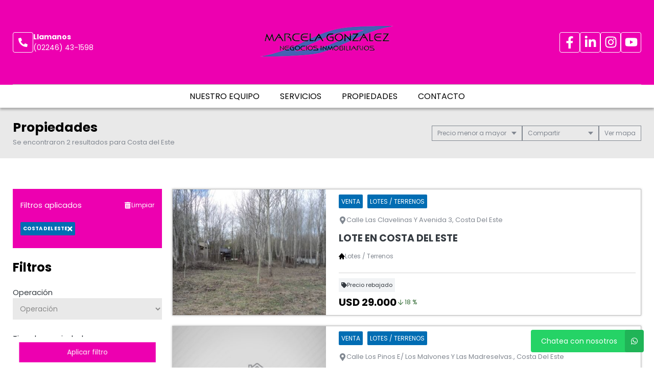

--- FILE ---
content_type: text/html; charset=UTF-8
request_url: https://www.marcelagonzalez.com.ar/propiedades/costa-del-este
body_size: 15641
content:
<!DOCTYPE html>
<html lang="es">
<head>
      <meta charset="utf-8">
  <meta name="viewport" content="width=device-width, initial-scale=1, shrink-to-fit=no">
  <link rel="apple-touch-icon" href="/build/images/apple-touch-icon.png" sizes="180x180" />
<link rel="icon" type="image/png" href="/build/images/favicon-32x32.png" sizes="32x32" />
<link rel="icon" type="image/png" href="/build/images/favicon-16x16.png" sizes="16x16" />  <link rel="manifest" href="/build/manifest.json">
  <link rel="mask-icon" href="/build/images/safari-pinned-tab.svg" color="#5bbad5">
  <meta name="msapplication-TileColor" content="#f8ab2c">
  <meta name="theme-color" content="#ffffff">
    <title>  Costa del este - Marcela Gonzalez Negocios Inmobiliarios
</title>
    	<meta name="author" content="BuscadorProp">
<meta name="description" content="Venta - Alquiler - Temporal - Cabañas - Casa dos familias - Casas - Chacras - Chalets - Departamentos - Dúplex/Tríplex - Locales - Lotes / Terrenos - Oficinas - Para inversionistas - Burzaco - Cariló - Constitución - Costa Chica - Costa Esmeralda - Costa del Este - Del Viso - Ezpeleta - General Alvarado - General Lavalle - General Madariaga - Gualeguay - Hurlingham - José Clemente Paz - La Lucila del Mar - La Plata - Las Toninas - Los Hornos  - Mar Chiquita - Mar del Plata - Mar del Sur - Mar del Tuyú - Misiones - Muñiz - Nueva Atlantis - Pinamar - Punta Indio - San Bernardo - San Carlos de Bariloche - San Clemente - San Miguel - Santa Rosa de Calamuchita - Santa Teresita - Villa Gesell - Villa Robles" />
<meta name="keywords" content="venta, alquiler, temporal, cabañas, casa dos familias, casas, chacras, chalets, departamentos, dúplex/tríplex, locales, lotes / terrenos, oficinas, para inversionistas, burzaco, cariló, constitución, costa chica, costa esmeralda, costa del este, del viso, ezpeleta, general alvarado, general lavalle, general madariaga, gualeguay, hurlingham, josé clemente paz, la lucila del mar, la plata, las toninas, los hornos , mar chiquita, mar del plata, mar del sur, mar del tuyú, misiones, muñiz, nueva atlantis, pinamar, punta indio, san bernardo, san carlos de bariloche, san clemente, san miguel, santa rosa de calamuchita, santa teresita, villa gesell, villa robles" />
<meta property="og:description" content="Venta - Alquiler - Temporal - Cabañas - Casa dos familias - Casas - Chacras - Chalets - Departamentos - Dúplex/Tríplex - Locales - Lotes / Terrenos - Oficinas - Para inversionistas - Burzaco - Cariló - Constitución - Costa Chica - Costa Esmeralda - Costa del Este - Del Viso - Ezpeleta - General Alvarado - General Lavalle - General Madariaga - Gualeguay - Hurlingham - José Clemente Paz - La Lucila del Mar - La Plata - Las Toninas - Los Hornos  - Mar Chiquita - Mar del Plata - Mar del Sur - Mar del Tuyú - Misiones - Muñiz - Nueva Atlantis - Pinamar - Punta Indio - San Bernardo - San Carlos de Bariloche - San Clemente - San Miguel - Santa Rosa de Calamuchita - Santa Teresita - Villa Gesell - Villa Robles" />
<meta property="og:locale" content="es_ES" />
<meta property="og:type" content="website" />
<meta property="og:title" content="Marcela Gonzalez Negocios Inmobiliarios" />
<meta property="og:url" content="https://www.marcelagonzalez.com.ar  /propiedades/costa-del-este " />
<meta property="og:site_name" content="Marcela Gonzalez Negocios Inmobiliarios" />
<meta property="og:image" content="https://www.staticbp.com/img/inmobiliarias/000739/marcelag_h.png" />
<meta name="viewport" content="width=device-width">
<meta http-equiv="content-language" content="es" />

    <link href="https://fonts.googleapis.com/css?family=Poppins:400,400i,700,800&display=swap" rel="stylesheet">
  <link rel="stylesheet" href="/build/layout_scripts_tpl4.css">
          <link href="/build/templates/Template4/css/aos.css" rel="stylesheet">
    <style>
    .grecaptcha-badge{
      top: -100%;
      right: 0 !important;
    }
                                        
              
              
              
              
              
              
              
              
              
              
    :root {
      /* COLORES VARIABLES */
      --primario_uno: #ed00b0;
      --primario_dos: #000000;
      --secundario_uno: #016db3;
      --texto_tag: #ffffff;
      --fondo_footer: #0099fb;
      --iconos_footer: #ed00b0;
      --home_listado_texto: #016db3;
      --boton_fondo: #a9007e;
      --fondo_menu: #ffffff;
      --texto_menu: #000000;
      --fondo_header: #ed00b0;
      --iconos_header: #ffffff;
      --boton_botonera_bg: #414141;
      --boton_botonera_color: #ffffff;
    }
                                                                                      .swiper-container .titulo {
          color: #ffffff;
          font-size: 1.23rem;
          text-shadow: rgb(255, 255, 255) 0px 0px 0px;
        }
            @media (max-width: 768px) {
                .swiper-container .titulo {
          font-size: 0.5rem;
        }
      }
        </style>
  
	<link href="https://cdn.jsdelivr.net/npm/select2@4.1.0-rc.0/dist/css/select2.min.css" rel="stylesheet" />
</head>
<body>
        <!-- Facebook Pixel Code -->
<script>
!function(f,b,e,v,n,t,s)
{if(f.fbq)return;n=f.fbq=function(){n.callMethod?
n.callMethod.apply(n,arguments):n.queue.push(arguments)};
if(!f._fbq)f._fbq=n;n.push=n;n.loaded=!0;n.version='2.0';
n.queue=[];t=b.createElement(e);t.async=!0;
t.src=v;s=b.getElementsByTagName(e)[0];
s.parentNode.insertBefore(t,s)}(window, document,'script',
'https://connect.facebook.net/en_US/fbevents.js');
fbq('init', '757832811572023');
fbq('track', 'PageView');
</script>
<noscript><img height="1" width="1" style="display:none"
src="https://www.facebook.com/tr?id=757832811572023&ev=PageView&noscript=1"
/></noscript>
<!-- End Facebook Pixel Code -->
            	<header id="top">
    <div class="navbar-overlay"></div>
    <div class="container-scroll">
        <div class="container-seccion">
            <div class="top-logo">
                                                    <div class="only-desktop">
                        <div class="contacto_icono_img">
                            <svg xmlns="http://www.w3.org/2000/svg" viewBox="0 0 512 512"><path d="M493.4 24.6l-104-24c-11.3-2.6-22.9 3.3-27.5 13.9l-48 112c-4.2 9.8-1.4 21.3 6.9 28l60.6 49.6c-36 76.7-98.9 140.5-177.2 177.2l-49.6-60.6c-6.8-8.3-18.2-11.1-28-6.9l-112 48C3.9 366.5-2 378.1.6 389.4l24 104C27.1 504.2 36.7 512 48 512c256.1 0 464-207.5 464-464 0-11.2-7.7-20.9-18.6-23.4z"/></svg>
                        </div>
                        <div class="contacto_icono_text">
                            <p>Llamanos</p>
                            <a >(02246) 43-1598</a>
                        </div>
                    </div>
                
                <!-- Logo -->
                <div id="navbar-logo">
                                            <a href="/">
                            <img 
                                alt="Logo Marcela Gonzalez Negocios Inmobiliarios" 
                                src="https://www.staticbp.com/img/inmobiliarias/000739/marcelag_h.png" 
                                class="menu-logo-h" />
                        </a>
                                    </div>
                <ul class="socialmedia only-desktop">
                                                <li>
        <a href="https://www.facebook.com/propiedadesmg" target="_blank">
            <img 
                class="socialmedia__icon" 
                alt="Facebook" 
                src="/build/templates/Template4/images/iconos/icon_facebook.svg"
            /> 
        </a>
    </li>
    <li>
        <a href="https://www.linkedin.com/in/inmobiliariagonzalez/" target="_blank">
            <img 
                class="socialmedia__icon" 
                alt="Linkedin" 
                src="/build/templates/Template4/images/iconos/icon_linkedin.svg"
            /> 
        </a>
    </li>
    <li>
        <a href="https://www.instagram.com/marcelagonzalez.com.ar/" target="_blank">
            <img 
                class="socialmedia__icon" 
                alt="Instagram" 
                src="/build/templates/Template4/images/iconos/icon_instagram.svg"
            /> 
        </a>
    </li>
	
    <li>
        <a href="https://www.youtube.com/@marcelagonzalezinmob" target="_blank">
            <img 
                class="socialmedia__icon" 
                alt="Youtube" 
                src="/build/templates/Template4/images/iconos/icon_youtube.svg"
            /> 
        </a>
    </li>
	                                    </ul>
                <!-- BTN Menu -->
                <button id="navbar-burger">
                    <img class="btn-burger" src="/build/templates/Template4/images/iconos/menu_hamburguesa.svg" alt="btn_menu">
                    <img class="btn-close" src="/build/templates/Template4/images/iconos/close_blanco.svg" alt="btn_close">
                </button>
            </div>
        </div>
        <!-- Navegador -->
        <div id="navbar-menu">
            <nav>
                <ul>
                            <li><a  href="/seccion/nuestro-equipo" >Nuestro equipo</a></li>
                                <li><a  href="/seccion/servicios" >Servicios</a></li>
                                                                                                    <li><a href="/propiedades">Propiedades</a></li>
                            <li><a href="/contacto" class="stats" data-stats="boton_ver_datos">Contacto</a></li>
    </ul>            </nav>
            <div class="contacto-container">
                                <ul class="socialmedia">
                        <li>
        <a href="https://www.facebook.com/propiedadesmg" target="_blank">
            <img 
                class="socialmedia__icon" 
                alt="Facebook" 
                src="/build/templates/Template4/images/iconos/icon_facebook.svg"
            /> 
        </a>
    </li>
    <li>
        <a href="https://www.linkedin.com/in/inmobiliariagonzalez/" target="_blank">
            <img 
                class="socialmedia__icon" 
                alt="Linkedin" 
                src="/build/templates/Template4/images/iconos/icon_linkedin.svg"
            /> 
        </a>
    </li>
    <li>
        <a href="https://www.instagram.com/marcelagonzalez.com.ar/" target="_blank">
            <img 
                class="socialmedia__icon" 
                alt="Instagram" 
                src="/build/templates/Template4/images/iconos/icon_instagram.svg"
            /> 
        </a>
    </li>
	
    <li>
        <a href="https://www.youtube.com/@marcelagonzalezinmob" target="_blank">
            <img 
                class="socialmedia__icon" 
                alt="Youtube" 
                src="/build/templates/Template4/images/iconos/icon_youtube.svg"
            /> 
        </a>
    </li>
	                </ul>
                            </div>
        </div>
    </div>
</header>
	<div id="btn-filtrar">
		<button>
			<img class="btn-filtrar__icon" alt="Filtrar" src="/build/templates/Template4/images/iconos/icon_filter.svg">
			Filtrar propiedades
		</button>
	</div>
	<div class="page-header">
		<div class="container-seccion">
			<div>
				<h1 class="page-header__title">Propiedades</h1>
																						<p class="header-page__bar__description">Se encontraron 2 resultados para Costa del Este</p>
			</div>
			<div class="botonera">
				<div class="dropdown">
					<div class="select">
						<span class="selected">
															Precio menor a mayor
														</span>
						<div class="caret"></div>
					</div>
					<ul class="menu">
						<li>
							<a class="header-page__bar__link" href="/propiedades/costa-del-este_destacadas">
								Destacadas primero
							</a>
						</li>
						<li>
							<a class="header-page__bar__link" href="/propiedades/costa-del-este_precio-menor-a-mayor">
								Precio menor a mayor
							</a>
						</li>
						<li>
							<a class="header-page__bar__link" href="/propiedades/costa-del-este_precio-mayor-a-menor">
								Precio mayor a menor
							</a>
						</li>
						<li>
							<a class="header-page__bar__link" href="/propiedades/costa-del-este_mas-nuevas">
								Más nuevas a más viejas
							</a>
						</li>
						<li>
							<a class="header-page__bar__link" href="/propiedades/costa-del-este_mas-viejas">
								Más viejas a más nuevas
							</a>
						</li>
					</ul>
				</div>
				<div class="dropdown" id="compartir_redes">
					<div class="select">
						<span class="selected">Compartir</span>
						<div class="caret"></div>
					</div>
					<ul class="menu">
						<a class="js-stats " data-stats="boton_compartir" data- href="https://www.facebook.com/sharer/sharer.php?u=https://www.marcelagonzalez.com.ar/propiedades/costa-del-este" target="_blank">
    <li>
        <img class="social__icon" alt="Facebook" src="/build/templates/Template4/images/iconos/icon_facebook.svg">
        Facebook
    </li>
</a>
<a class="js-stats " data-stats="boton_compartir" data- href="https://twitter.com/intent/tweet?status=https://www.marcelagonzalez.com.ar/propiedades/costa-del-este" target="_blank">
    <li>
        <img class="social__icon" alt="Twitter" src="/build/templates/Template4/images/iconos/icon_twitter-x.svg">
        Twitter
    </li>
</a>
<a class="js-stats " data-stats="boton_compartir" data- href="https://api.whatsapp.com/send?text=https://www.marcelagonzalez.com.ar/propiedades/costa-del-este" target="_blank">
    <li>
        <img class="social__icon" alt="Whatsapp" src="/build/templates/Template4/images/iconos/icon_whatsapp.svg">
        Whatsapp
    </li>
</a>


					</ul>
				</div>
									<div class="btn__map">
						<button>
							<span></span> mapa
						</button>
					</div>
							</div>
		</div>
	</div>
	<div class="container-seccion">
		<div id="prop-page">
			<div class="filtros">
					<div id="aplicados">
			<div>
				<p>Filtros aplicados</p>
				<a class="aplicados__limpiar" href="/propiedades">
					<img alt="limpiar" class="aplicados__limpiar-icon" src="/build/templates/Template4/images/iconos/icon-trash.svg" />
					Limpiar
				</a>
			</div>
			<ul>
																																														<li data-name="localidad" data-id="76" data-value="costa-del-este">
							Costa del Este
							<img alt="limpiar" class="aplicados__icon" src="/build/templates/Template4/images/iconos/icon_times.svg" />

						</li>
																												</ul>
		</div>
			<div class="filtros_content">
		<h2>Filtros</h2>
		<form name="form" id="formFiltros" action="/propiedades" method="post" class="filters-bar js-filters">
											<div class="form-group">
					<label for="operacion">Operación</label>
					<select name="operacion[]" id="operacion" style="width: 100%" data-placeholder="Operación">
						<option value="" hidden>Operación</option>
																				<option  value="venta" data-name="operacion" data-id="3">Venta</option>
																				<option  value="alquiler" data-name="operacion" data-id="2">Alquiler</option>
																				<option  value="alquiler-temporal" data-name="operacion" data-id="1">Temporal</option>
											</select>
				</div>
														<div class="form-group">
					<label for="tipoPropiedad">Tipo de propiedad</label>
					<select name="tipoPropiedad[]" id="tipoPropiedad" class="select2" multiple="multiple" style="width: 100%" data-placeholder="Tipo de propiedad">
						<option value=""></option>
													<option  value="cabanas" data-name="tipoPropiedad" data-id="18">Cabañas</option>
													<option  value="casa-dos-familias" data-name="tipoPropiedad" data-id="13">Casa dos familias</option>
													<option  value="casas" data-name="tipoPropiedad" data-id="1">Casas</option>
													<option  value="chacras" data-name="tipoPropiedad" data-id="35">Chacras</option>
													<option  value="chalets" data-name="tipoPropiedad" data-id="4">Chalets</option>
													<option  value="departamentos" data-name="tipoPropiedad" data-id="2">Departamentos</option>
													<option  value="duplex-triplex" data-name="tipoPropiedad" data-id="5">Dúplex/Tríplex</option>
													<option  value="locales" data-name="tipoPropiedad" data-id="8">Locales</option>
													<option  value="lotes" data-name="tipoPropiedad" data-id="9">Lotes / Terrenos</option>
													<option  value="oficinas" data-name="tipoPropiedad" data-id="12">Oficinas</option>
													<option  value="para-inversionistas" data-name="tipoPropiedad" data-id="6">Para inversionistas</option>
											</select>
				</div>
														<div class="form-group">
					<label for="localidad">Ubicación</label>
					<select name="localidad[]" id="localidad" class="select2" multiple="multiple" style="width: 100%" data-placeholder="Ubicación">
						<option value=""></option>
													<option  value="burzaco" data-name="localidad" data-id="9">Burzaco</option>
													<option  value="carilo" data-name="localidad" data-id="282">Cariló</option>
													<option  value="constitucion" data-name="localidad" data-id="309">Constitución</option>
													<option  value="costa-chica" data-name="localidad" data-id="258">Costa Chica</option>
													<option  value="costa-esmeralda" data-name="localidad" data-id="417">Costa Esmeralda</option>
													<option  selected  value="costa-del-este" data-name="localidad" data-id="76">Costa del Este</option>
													<option  value="del-viso" data-name="localidad" data-id="358">Del Viso</option>
													<option  value="ezpeleta" data-name="localidad" data-id="223">Ezpeleta</option>
													<option  value="general-alvarado" data-name="localidad" data-id="448">General Alvarado</option>
													<option  value="general-lavalle" data-name="localidad" data-id="174">General Lavalle</option>
													<option  value="general-madariaga" data-name="localidad" data-id="256">General Madariaga</option>
													<option  value="gualeguay" data-name="localidad" data-id="988">Gualeguay</option>
													<option  value="hurlingham" data-name="localidad" data-id="367">Hurlingham</option>
													<option  value="jose-clemente-paz" data-name="localidad" data-id="253">José Clemente Paz</option>
													<option  value="la-lucila-del-mar" data-name="localidad" data-id="34">La Lucila del Mar</option>
													<option  value="la-plata" data-name="localidad" data-id="142">La Plata</option>
													<option  value="las-toninas" data-name="localidad" data-id="62">Las Toninas</option>
													<option  value="los-hornos" data-name="localidad" data-id="427">Los Hornos </option>
													<option  value="mar-chiquita" data-name="localidad" data-id="277">Mar Chiquita</option>
													<option  value="mar-del-plata" data-name="localidad" data-id="48">Mar del Plata</option>
													<option  value="mar-del-sur" data-name="localidad" data-id="298">Mar del Sur</option>
													<option  value="mar-del-tuyu" data-name="localidad" data-id="50">Mar del Tuyú</option>
													<option  value="misiones" data-name="localidad" data-id="136">Misiones</option>
													<option  value="muniz" data-name="localidad" data-id="1261">Muñiz</option>
													<option  value="nueva-atlantis" data-name="localidad" data-id="222">Nueva Atlantis</option>
													<option  value="pinamar" data-name="localidad" data-id="36">Pinamar</option>
													<option  value="punta-indio" data-name="localidad" data-id="394">Punta Indio</option>
													<option  value="san-bernardo" data-name="localidad" data-id="37">San Bernardo</option>
													<option  value="san-carlos-de-bariloche" data-name="localidad" data-id="374">San Carlos de Bariloche</option>
													<option  value="san-clemente" data-name="localidad" data-id="67">San Clemente</option>
													<option  value="san-miguel" data-name="localidad" data-id="341">San Miguel</option>
													<option  value="santa-rosa-de-calamuchita" data-name="localidad" data-id="468">Santa Rosa de Calamuchita</option>
													<option  value="santa-teresita" data-name="localidad" data-id="38">Santa Teresita</option>
													<option  value="villa-gesell" data-name="localidad" data-id="60">Villa Gesell</option>
													<option  value="villa-robles" data-name="localidad" data-id="1000">Villa Robles</option>
											</select>
				</div>
						<div class="precios">
				<span class="titulo">Precios</span>
				<div class="btn-precios">
					<div>
						<input id="precio_pesos" type="radio" class="moneda precio_moneda" data-signo="$" name="moneda" value="pesos" checked="checked"/>
						<label for="precio_pesos">$ Pesos</label>
					</div>
					<div>
						<input id="precio_dolares" type="radio" class="moneda precio_moneda" data-signo="USD" name="moneda" value="dolares" />
						<label for="precio_dolares">USD Dólares</label>
					</div>
				</div>
				<div class="rango">
					<input type="text" id="precio_min" name="precio_min" class="input input_precio" autocomplete="off" aria-label="Precio desde" placeholder="Desde" value="">
					<input type="text" id="precio_max" name="precio_max" class="input input_precio" autocomplete="off" aria-label="Precio hasta" placeholder="Hasta" value="">
				</div>
									<div class="form-group form-switch">
    <input 
        type="radio"
        name="rebajaPrecios"
        id="rebajaPrecios"
        data-name="rebajaPrecios"
        data-id="rebajaPrecios"
        value="rebajas"     />
    <label for="rebajaPrecios">
        <div>Propiedades rebajadas</div>
        <span class="switch">
            <span></span>
        </span>
    </label>
</div>												<div class="form-group form-switch" style="display: none;">
    <input 
        type="radio"
        name="sinExpensas"
        id="sinExpensas"
        data-name="sinExpensas"
        data-id="sinExpensas"
        value="sinExpensas"     />
    <label for="sinExpensas">
        <div>Sin expensas</div>
        <span class="switch">
            <span></span>
        </span>
    </label>
</div>			</div>

			<div class="form-group opciones">
				<div class="titulo" >
					<span>Financiación</span>
					<img alt="mas opciones" class="opciones__icon-chev" src="/build/templates/Template4/images/iconos/icon_chevron-down.svg" />

				</div>
				<div id="lista_opciones2" class="lista_opciones ">
										<div class="form-group form-switch">
    <input 
        type="radio"
        name="aceptaPermuta"
        id="aceptaPermuta"
        data-name="aceptaPermuta"
        data-id="aceptaPermuta"
        value="acepta-permuta"     />
    <label for="aceptaPermuta">
        <div>Acepta Permuta</div>
        <span class="switch">
            <span></span>
        </span>
    </label>
</div>					<div class="form-group form-switch">
    <input 
        type="radio"
        name="aptoCredito"
        id="aptoCredito"
        data-name="aptoCredito"
        data-id="aptoCredito"
        value="con-apto-credito"     />
    <label for="aptoCredito">
        <div>Apto Crédito</div>
        <span class="switch">
            <span></span>
        </span>
    </label>
</div>				</div>
			</div>

											<div class="check-block">
					<span>Ambientes</span>
											<input
    type="checkbox"
    name="ambientes[]"
    value="1-ambientes"
    id="1-ambientes"
    data-name="ambientes"
    data-id="1-ambientes"
    />
<label for="1-ambientes">1</label>											<input
    type="checkbox"
    name="ambientes[]"
    value="2-ambientes"
    id="2-ambientes"
    data-name="ambientes"
    data-id="2-ambientes"
    />
<label for="2-ambientes">2</label>											<input
    type="checkbox"
    name="ambientes[]"
    value="3-ambientes"
    id="3-ambientes"
    data-name="ambientes"
    data-id="3-ambientes"
    />
<label for="3-ambientes">3</label>											<input
    type="checkbox"
    name="ambientes[]"
    value="4-ambientes"
    id="4-ambientes"
    data-name="ambientes"
    data-id="4-ambientes"
    />
<label for="4-ambientes">4</label>											<input
    type="checkbox"
    name="ambientes[]"
    value="5-ambientes"
    id="5-ambientes"
    data-name="ambientes"
    data-id="5-ambientes"
    />
<label for="5-ambientes">5</label>									</div>
														<div class="check-block">
					<span>Dormitorios</span>
											<input
    type="checkbox"
    name="dormitorios[]"
    value="1-dormitorios"
    id="1-dormitorios"
    data-name="dormitorios"
    data-id="1-dormitorios"
    />
<label for="1-dormitorios">1</label>											<input
    type="checkbox"
    name="dormitorios[]"
    value="2-dormitorios"
    id="2-dormitorios"
    data-name="dormitorios"
    data-id="2-dormitorios"
    />
<label for="2-dormitorios">2</label>											<input
    type="checkbox"
    name="dormitorios[]"
    value="3-dormitorios"
    id="3-dormitorios"
    data-name="dormitorios"
    data-id="3-dormitorios"
    />
<label for="3-dormitorios">3</label>											<input
    type="checkbox"
    name="dormitorios[]"
    value="4-dormitorios"
    id="4-dormitorios"
    data-name="dormitorios"
    data-id="4-dormitorios"
    />
<label for="4-dormitorios">4</label>											<input
    type="checkbox"
    name="dormitorios[]"
    value="5-dormitorios"
    id="5-dormitorios"
    data-name="dormitorios"
    data-id="5-dormitorios"
    />
<label for="5-dormitorios">5</label>									</div>
														<div class="check-block">
					<span>Baños</span>
											<input
    type="checkbox"
    name="banos[]"
    value="1-banos"
    id="1-banos"
    data-name="banos"
    data-id="1-banos"
    />
<label for="1-banos">1</label>											<input
    type="checkbox"
    name="banos[]"
    value="2-banos"
    id="2-banos"
    data-name="banos"
    data-id="2-banos"
    />
<label for="2-banos">2</label>											<input
    type="checkbox"
    name="banos[]"
    value="3-banos"
    id="3-banos"
    data-name="banos"
    data-id="3-banos"
    />
<label for="3-banos">3</label>											<input
    type="checkbox"
    name="banos[]"
    value="4-banos"
    id="4-banos"
    data-name="banos"
    data-id="4-banos"
    />
<label for="4-banos">4</label>									</div>
			
						<div id="buscar__codigo" class="form-group">
				<label>Palabras clave / código</label>
				<input placeholder="Clave o código" type="text" class="input" name="string" autocomplete="off" aria-label="Palabras clave - Código" value="">
			</div>


			<div class="form-group opciones">
				<div class="titulo ">
					<span>Más opciones</span>
					<img alt="mas opciones" class="opciones__icon-chev" src="/build/templates/Template4/images/iconos/icon_chevron-down.svg" />

				</div>
				<div id="lista_opciones" class="lista_opciones ">
					<div class="form-group form-switch">
    <input 
        type="radio"
        name="conPatio"
        id="conPatio"
        data-name="conPatio"
        data-id="conPatio"
        value="con-patio"     />
    <label for="conPatio">
        <div>Patio</div>
        <span class="switch">
            <span></span>
        </span>
    </label>
</div>					<div class="form-group form-switch">
    <input 
        type="radio"
        name="conJardin"
        id="conJardin"
        data-name="conJardin"
        data-id="conJardin"
        value="con-jardin"     />
    <label for="conJardin">
        <div>Jardin</div>
        <span class="switch">
            <span></span>
        </span>
    </label>
</div>					<div class="form-group form-switch">
    <input 
        type="radio"
        name="conCochera"
        id="conCochera"
        data-name="conCochera"
        data-id="conCochera"
        value="con-cochera"     />
    <label for="conCochera">
        <div>Cochera</div>
        <span class="switch">
            <span></span>
        </span>
    </label>
</div>					<div class="form-group form-switch">
    <input 
        type="radio"
        name="conParrilla"
        id="conParrilla"
        data-name="conParrilla"
        data-id="conParrilla"
        value="con-parrilla"     />
    <label for="conParrilla">
        <div>Parrilla</div>
        <span class="switch">
            <span></span>
        </span>
    </label>
</div>					<div class="form-group form-switch">
    <input 
        type="radio"
        name="conPileta"
        id="conPileta"
        data-name="conPileta"
        data-id="conPileta"
        value="con-pileta"     />
    <label for="conPileta">
        <div>Pileta</div>
        <span class="switch">
            <span></span>
        </span>
    </label>
</div>															<div class="form-group form-switch">
    <input 
        type="radio"
        name="aceptaMascotas"
        id="aceptaMascotas"
        data-name="aceptaMascotas"
        data-id="aceptaMascotas"
        value="aceptaMascotas"     />
    <label for="aceptaMascotas">
        <div>Mascotas</div>
        <span class="switch">
            <span></span>
        </span>
    </label>
</div>				</div> 
			</div>
		</form>
	</div><!-- FINAL DEL CONTENEDOR DE SECCION -->
	<div id="form-submit">
		<button type="button" class="cerrar">Cerrar filtro</button>
		<button type="button" class="aplicar">Aplicar filtro</button>
	</div>
</div>

			<div class="prop-list" id="prop-list" data-aos="fade-right" data-aos-duration="1000">
				<!-- Template4 -->
            <style>
            #mapaWrapper {
                --c-burbuja: #ffffff;
                --c-burbuja-texto: #000000;
            }
        </style>
        <link rel="stylesheet" href="/build/map.css?t=20260121212109">
        <link href="/build/leaflet/leaflet.css" rel="stylesheet" />
            
    
            <script src="/build/leaflet/leaflet.js"></script>
                <script>
        let mapa = null;
        let clickFicha = false;
        let marcadoresLayer = false;
        function visibilidadMapaListado(show = true)
        {
            if (show)
            {
                if (!document.querySelector('.mapa-container').classList.contains('--open'))
                {
                    document.querySelector('.mapa-container').classList.add('--open')
                }
                if (!mapa)
                {
                    initMap();
                }
                cargarResultados(mapa)
                return;
            }
            if (document.querySelector('.mapa-container').classList.contains('--open'))
            {
                document.querySelector('.mapa-container').classList.remove('--open')
            }
        }
        document.querySelector('.btn__map button').addEventListener('click', function (e) {
            if (this.classList.contains('--ocultar'))
            {
                this.classList.remove('--ocultar')
                visibilidadMapaListado(false)
            }
            else
            {
                this.classList.add('--ocultar')
                visibilidadMapaListado()
            }
        })
        function validateLatLon(lat,lon,markers)
        {
            let validate = true;
            markers.forEach(function(e,i){
                if (e.latitud == lat)
                {
                    validate = false;
                    lat = parseFloat(lat)+0.00005;
                }
                if (e.longitud == lon)
                {
                    validate = false;
                    lon = parseFloat(lon)+0.00005;
                }
            
            });
            if (!validate)
            {
                return validateLatLon(lat, lon, markers);
            }
            return {lat, lon};
        }
        function initMap()
        {
            mapa = L.map('mapaCanvas',{
                zoomControl: false
            }).setMaxZoom(18);
            mapa.setView([-34.8, -58.383333], 5);
            L.control.zoom({
                position:'topright'
            }).addTo(mapa);
            L.tileLayer('https://{s}.tile.openstreetmap.org/{z}/{x}/{y}.png', {
                attribution: 'BuscadorProp &copy;',
                id: 'mapbox/streets-v11',
                tileSize: 512,
                zoomOffset: -1,
            }).addTo(mapa);
            L.Control.Watermark = L.Control.extend({
                onAdd: function(map) {
                    var img = L.DomUtil.create('img');
                    img.src = '/build/templates/Template4/images/footer_logo_b.svg';
                    img.style.width = '150px';
                    return img;
                }
            });
            L.control.watermark = function(opts) {
                return new L.Control.Watermark(opts);
            }
            L.control.watermark({ position: 'bottomleft' }).addTo(mapa);
            mapa.on('moveend', function(ev) {
                // Evito popup abierto
                var popInfo = $('.leaflet-popup-pane').text();
                if (popInfo.length == 0 && !clickFicha)
                {
                    if ($('#mapaLimites').val() == '1')
                    {
                        $('#fitBounds').val('0');
                        cargarResultados(mapa);
                    }
                }
            });
        }
        function cargarResultados(mapa)
        {
            let mapaLimites = {};
            let data = $('#formFiltros').serializeArray();
            let point = L.point(0, 10);
            let infoWindowOptions = {
                'minWidth': 300,
                'maxWidth': 300,
                'closeButton': false,
                'offset': point,
                'className' : 'infoWindow'
            }
            $('#resultadosMapa').addClass('--cargando').children('.cuadro').html('<span class="map-spinner"><svg xmlns="http://www.w3.org/2000/svg" width="17" height="17" viewBox="0 0 17 17" fill="none"><g clip-path="url(#clip0_1513_3931)"><path d="M10.4043 2.17224C10.4043 3.00068 9.73273 3.67224 8.9043 3.67224C8.07586 3.67224 7.4043 3.00068 7.4043 2.17224C7.4043 1.3438 8.07586 0.672241 8.9043 0.672241C9.73273 0.672241 10.4043 1.3438 10.4043 2.17224ZM8.9043 13.6722C8.07586 13.6722 7.4043 14.3438 7.4043 15.1722C7.4043 16.0007 8.07586 16.6722 8.9043 16.6722C9.73273 16.6722 10.4043 16.0007 10.4043 15.1722C10.4043 14.3438 9.73273 13.6722 8.9043 13.6722ZM15.4043 7.17224C14.5759 7.17224 13.9043 7.8438 13.9043 8.67224C13.9043 9.50068 14.5759 10.1722 15.4043 10.1722C16.2327 10.1722 16.9043 9.50068 16.9043 8.67224C16.9043 7.8438 16.2327 7.17224 15.4043 7.17224ZM3.9043 8.67224C3.9043 7.8438 3.23273 7.17224 2.4043 7.17224C1.57586 7.17224 0.904297 7.8438 0.904297 8.67224C0.904297 9.50068 1.57586 10.1722 2.4043 10.1722C3.23273 10.1722 3.9043 9.50068 3.9043 8.67224ZM4.30811 11.7684C3.47967 11.7684 2.80811 12.44 2.80811 13.2684C2.80811 14.0969 3.47967 14.7684 4.30811 14.7684C5.13655 14.7684 5.80811 14.0969 5.80811 13.2684C5.80811 12.44 5.13652 11.7684 4.30811 11.7684ZM13.5005 11.7684C12.672 11.7684 12.0005 12.44 12.0005 13.2684C12.0005 14.0969 12.672 14.7684 13.5005 14.7684C14.3289 14.7684 15.0005 14.0969 15.0005 13.2684C15.0005 12.44 14.3289 11.7684 13.5005 11.7684ZM4.30811 2.57605C3.47967 2.57605 2.80811 3.24762 2.80811 4.07605C2.80811 4.90449 3.47967 5.57605 4.30811 5.57605C5.13655 5.57605 5.80811 4.90449 5.80811 4.07605C5.80811 3.24762 5.13652 2.57605 4.30811 2.57605Z" fill="black"/></g><defs><clipPath id="clip0_1513_3931"><rect width="16" height="16" fill="white" transform="translate(0.904297 0.672241)"/></clipPath></defs></svg></span>');
            if ($('#mapaLimites').val() == '1')
            {
                const LIMITES = mapa.getBounds();
                mapaLimites = {
                    'norte': LIMITES._northEast.lat,
                    'este': LIMITES._northEast.lng,
                    'sur': LIMITES._southWest.lat,
                    'oeste': LIMITES._southWest.lng
                }
            }
            if (marcadoresLayer)
            {
                mapa.removeLayer(marcadoresLayer);
            }
            data.push({name: 'accion', value: 'mapa'})
            data.push({name: 'limites', value: JSON.stringify(mapaLimites)})
            marcadoresLayer = L.featureGroup();
            data.mapaLimites = mapaLimites;
            $.ajax({
                type: "POST",
                url: "/propiedades",
                method: 'post',
                dataType: 'json',
                data: data,
                success(resp) {
                    $('#resultadosMapa').removeClass('--cargando')
                    var leyenda = 'Estás viendo <strong id="cantVisible"></strong> de <strong id="totalPropiedades"></strong> <span id="resultadosStr"></span>.';
                    var marcadores = resp.propiedades;
                    const cantVisible = resp.propiedades.length;
                    $('#resultadosMapa').children('.cuadro').html(leyenda);
                    $('#totalPropiedades').html(resp.totalPropiedades);
                    if(resp.propiedades !== undefined && resp.propiedades.length > 0)
                    {
                        $('#cantVisible').html(cantVisible);
                        resp.propiedades.forEach(function(e,i) {
                            var lat = e.latitud;
                            var lon = e.longitud;
                            var fLatLon = validateLatLon(lat,lon,resp.propiedades);
                            e.latitud = fLatLon.lat;
                            e.longitud = fLatLon.lon;
                            resp.propiedades[i].latitud = fLatLon.lat;
                            resp.propiedades[i].longitud = fLatLon.lon;
                            e.precioMarker = '<strong>Consultar</strong>';
							precio = parseFloat(e.precio);
							if (e.moneda && precio > 0)
                            {
								if (precio > 1000)
                                {
									precio = parseFloat(precio/1000)+'K';
								}
								e.precioMarker = '<span class="moneda">'+e.moneda+'</span> <strong>'+precio+'</strong>';
							}
                            e.infoWindow = '';
                            e.zMarker = (e.destacada == '1' ? 6000+i : 1000);
                            e.marker = L.marker([e.latitud, e.longitud], {
                                zIndexOffset: e.zMarker,
                                icon: new L.DivIcon({
                                    className: 'my-div-icon',
                                    html: '<div class="map-marker'+(e.precioMarker.replace(/<[^>]+>/g, '').length > 7 ? '2' : '')+'">'+(e.destacada == '1' ? '<div class="destacada"><span class="fa fa-star"></span></div>' : '')+''+e.precioMarker+'</div>'
                                })
                            }).bindPopup(e.infoWindow, infoWindowOptions);
                            e.marker.on('click', function(ev) {
                                clickFicha = true;
                                $('.infoWindow').css({'opacity':'0'});
                                $('.cargando-spinner').show();
                                // ESTO ES ID DE PUBLICACION, NO DE PROPIEDAD
                                let url = '/propiedad/0';
                                url = url.replace('0', e.publicacion)
                                e.popup = ev.target.getPopup();
                                $.ajax({
                                    type: "POST",
                                    url,
                                    dataType: "json",
                                    data: {
                                        accion: 'mapa'
                                    },
                                    success: function(resp) {
                                        clickFicha = false;
                                        $('.cargando-spinner').hide();
                                        if (typeof resp.html !== 'undefined' && resp.html.length > 0) {
                                            e.popup.setContent(resp.html);
                                            e.popup.update();
                                            $('.leaflet-popup-close-button').html('<span class="fa fa-times"></span>');
                                            $('.infoWindow').css({'opacity':'1'});
                                        }
                                    },
                                    error: function(error,xhr,status){
                                        clickFicha = false;
                                        console.log(error);
                                        console.log(xhr);
                                        console.log(status);
                                    }
                                });
                            });
                            marcadoresLayer.addLayer(e.marker);
                        });
                        marcadoresLayer.addTo(mapa);
                        if($('#fitBounds').val() == '1')
                        {
                            mapa.fitBounds(marcadoresLayer.getBounds());
                        }
                        $('#fitBounds').val('0');
                        $('#mapaLimites').val('1');
                    }
                    else
                    {
                        $('#cantVisible').html('0');
                        $('#resultadosMapa').children('.cuadro').html('<strong>No se encontraron resultados</strong>');
                    }
                }
            })

        }
        
        </script>

        <div class="mapa-container">
        <div id="mapaWrapper">
            <div id="resultadosMapa">
                <div class="cuadro"></div>
                <input type="hidden" id="fitBounds" value="1" />
                <input type="hidden" id="mapaLimites" value="1" />
            </div>
            <div class="cargando-spinner" style="display: none;">
                <img alt="cargando" src="/build/images/oval.svg">
                <p>Cargando Propiedad...</p>
            </div>
            <div id="mapaCanvas"></div>
        </div>
    </div>

																						        <a href="/propiedad/235293" class="prop-card prop-card-list">
	<!-- IMAGEN -->
	<div class="imagen"  style="background-image: url(https://staticbp.com/img/prop_new_b/235/00235293-01.jpg?t=20130816100245)" >
		<!-- ESTADO -->
				<ul class="tags">
														</ul>
			</div>

	<!-- CUERPO -->
	<div class="cuerpo">
		<ul class="categorias">
			<li><span>Venta</span></li>
			<li><span>Lotes / Terrenos</span></li>
		</ul>
		<p class="direccion">
			<img class="direccion__icon" alt="direccion" src="/build/templates/Template4/images/iconos/icon_location.svg">
			Calle Las Clavelinas Y Avenida 3, Costa Del Este
		</p>
		<p class="titulo">Lote en Costa del Este </p>
		<ul class="caracteristicas">
			
<li>
    <img src="/build/templates/Template4/images/iconos/icon_home.svg" alt="Tipo de propiedad">
    Lotes / Terrenos
</li>


        


		</ul>
		<div class="prop-card__footer">
							<div class="rebajado">
					<p>
						<img class="rebajado__icon" alt="Rebajado" src="/build/templates/Template4/images/iconos/icon_tag.svg">  
						Precio rebajado
					</p>
				</div>
						<div style="display:flex; justify-content:space-between; align-items:center">
									<div class="precio">
						<p class="actual">USD 29.000</p>
													<span style="font-size: .75rem; display: flex; align-items: center; color: #2e6830; white-space: nowrap;"><img src="https://www.buscadorprop.com.ar/build/images/rebaja.svg" alt="Rebaja" /> 18 %</span>
											</div>
											</div>
		</div>
	</div>
</a>																								        <a href="/propiedad/235299" class="prop-card prop-card-list">
	<!-- IMAGEN -->
	<div class="imagen"  style="background-image: url(/build/templates/Template4/images/imagen_nodisponible_sm.jpg)" >
		<!-- ESTADO -->
				<ul class="tags">
														</ul>
			</div>

	<!-- CUERPO -->
	<div class="cuerpo">
		<ul class="categorias">
			<li><span>Venta</span></li>
			<li><span>Lotes / Terrenos</span></li>
		</ul>
		<p class="direccion">
			<img class="direccion__icon" alt="direccion" src="/build/templates/Template4/images/iconos/icon_location.svg">
			Calle Los Pinos  E/ Los Malvones Y Las Madreselvas., Costa Del Este
		</p>
		<p class="titulo">Lote en Costa del Este </p>
		<ul class="caracteristicas">
			
<li>
    <img src="/build/templates/Template4/images/iconos/icon_home.svg" alt="Tipo de propiedad">
    Lotes / Terrenos
</li>


        


		</ul>
		<div class="prop-card__footer">
						<div style="display:flex; justify-content:space-between; align-items:center">
									<div class="precio">
						<p class="actual">USD 45.000</p>
											</div>
											</div>
		</div>
	</div>
</a>																<div class="prop-loader">
						<p class="prop-loader__text">
							Cargando más propiedades
						</p>
						<img alt="cargando" class="prop-loader__icon" src="/build/images/iconos/icon_spinner.svg" />
					</div>
							</div>
		</div>
	</div>
	<!-- Zócalo -->

<!-- FOOTER -->
<footer id="bottom">
    <div class="container-seccion ">

        <!-- LOGO Y MATRICULA -->
        <div class="logo-matri" data-aos="fade-up" data-aos-duration="1000" >
                            <div class="logo logo-h">
                    <img alt="Logo Marcela Gonzalez Negocios Inmobiliarios" src="https://www.staticbp.com/img/inmobiliarias/000739/marcelag_h.png">
                </div>
            

            								<p class="matriculas-titulo">Matrícula</p>
				<div class="">
											<div class="contacto_icono item-matricula">
							<div class="contacto_icono_img">
								<img src="/build/templates/Template4/images/iconos/matricula.svg" alt="Matricula">
							</div>
							<div class="contacto_icono_text">
								<p>856 Tomo III</p>
							</div>
						</div>
					
									</div>
				
            

                    </div>

        <!-- SOBRE NOSOTROS -->
        <div class="sobrenosotros" data-aos="fade-up" data-aos-duration="1000" data-aos-delay="200">

            <h2>Sobre Nosotros</h2>
                    <div class="sucursal">
        <div class="sucursal-titulo">
                        <div style="display:flex; align-items:center; column-gap:5px">
                <h3>Las Toninas</h3>
            </div>
            <img  alt="Desplegar" class="sucursal__btn-chev" src="/build/templates/Template4/images/iconos/icon_chevron-down.svg" />
        </div>
        <div class="sucursal-data">
                            <a href="https://www.comado.com.ar/" target="_blank">                <img title="Colegio Departamental de Dolores" alt="Colegio Departamental de Dolores" class="sucursal-logo" src="https://staticbp.com/img/colegios/colegio_12.png" />
                </a>                        <div class="contacto_icono">
                <div class="contacto_icono_img">
                    <img src="/build/templates/Template4/images/iconos/mapa.svg" alt="Telefono">
                </div>
                <div class="contacto_icono_text">
                    <p>Av. 7 N° 2080,  Las Toninas, Buenos Aires, Argentina.</p>
                </div>
            </div>
                            <div class="contacto_icono">
                    <div class="contacto_icono_img">
                        <img src="/build/templates/Template4/images/iconos/telefono.svg" alt="Telefono">
                    </div>
                    <div class="contacto_icono_text">
                        (02257) 15 58-0574
                    </div>
                </div>
                                                                                                                                                                                            <div class="contacto_icono">
                        <div class="contacto_icono_img">
                            <img src="/build/templates/Template4/images/iconos/whatsapp.svg" alt="Whatsapp">
                        </div>
                        <div class="contacto_icono_text">
                            <a href="https://api.whatsapp.com/send?phone=5492257580574&amp;text=Hola! Quisiera contactarme con ustedes por una consulta. Muchas gracias" class="js-stats" data-stats="boton_whatsapp" target="_blank">2257580574</a>
                        </div>
                    </div>
                                                        <div class="contacto_icono">
                    <div class="contacto_icono_img">
                        <img src="/build/templates/Template4/images/iconos/email.svg" alt="Telefono">
                    </div>
                    <div class="contacto_icono_text">
                        <a href="mailto:info@marcelagonzalez.com.ar">info@marcelagonzalez.com.ar</a>
                    </div>
                </div>
                                        <div class="contacto_icono">
                    <div class="contacto_icono_img">
                        <img src="/build/templates/Template4/images/iconos/horario.svg" alt="Telefono">
                    </div>
                    <div class="contacto_icono_text">
                        <p>Lunes a sábado de 9 a 13  y de 15 a 19 hs.</p>
                    </div>
                </div>
                    </div>
    </div>
            </div> 

        
        <!-- Secciones -->
        <div class="secciones" data-aos="fade-up" data-aos-duration="1000" data-aos-delay="400">
            <h2>Secciones</h2>
            <ul>
                            <li><a  href="/seccion/nuestro-equipo" >Nuestro equipo</a></li>
                                <li><a  href="/seccion/servicios" >Servicios</a></li>
                                                                                                    <li><a href="/propiedades">Propiedades</a></li>
                            <li><a href="/contacto" class="stats" data-stats="boton_ver_datos">Contacto</a></li>
    </ul>        </div>
		
        <!-- REDES -->
		        <div class="redes" data-aos="fade-up" data-aos-duration="1000" data-aos-delay="600">
			<h2>Nuestras redes</h2>
            <ul class="socialmedia">
                    <li>
        <a href="https://www.facebook.com/propiedadesmg" target="_blank">
            <img 
                class="socialmedia__icon" 
                alt="Facebook" 
                src="/build/templates/Template4/images/iconos/icon_facebook.svg"
            /> 
        </a>
    </li>
    <li>
        <a href="https://www.linkedin.com/in/inmobiliariagonzalez/" target="_blank">
            <img 
                class="socialmedia__icon" 
                alt="Linkedin" 
                src="/build/templates/Template4/images/iconos/icon_linkedin.svg"
            /> 
        </a>
    </li>
    <li>
        <a href="https://www.instagram.com/marcelagonzalez.com.ar/" target="_blank">
            <img 
                class="socialmedia__icon" 
                alt="Instagram" 
                src="/build/templates/Template4/images/iconos/icon_instagram.svg"
            /> 
        </a>
    </li>
	
    <li>
        <a href="https://www.youtube.com/@marcelagonzalezinmob" target="_blank">
            <img 
                class="socialmedia__icon" 
                alt="Youtube" 
                src="/build/templates/Template4/images/iconos/icon_youtube.svg"
            /> 
        </a>
    </li>
	            </ul>
        </div>
            </div>
</footer>
<div class="buscadorprop">
    <p>Servicio brindado por</p>
    <a href="https://www.buscadorprop.com.ar/" target="_blank">
        <img src="/build/templates/Template4/images/buscadorprop.svg" alt="buscadorprop">
    </a>
    <p>Todos los derechos registrados:</p>
    <a href="https://www.grupotodo.com.ar/" target="_blank">
        <img src="/build/templates/Template4/images/grupotodo.svg" alt="grupotodo">
    </a>
</div>

<div class="mobile-fixed-btn">
                																																																									<a href="https://api.whatsapp.com/send?phone=5492257580574&amp;text=Hola! Quisiera contactarme con ustedes por una consulta. Muchas gracias" class="btn-footer btn-whatsapp js-stats js-whatsapp" data-stats="boton_whatsapp" target="_blank">
				<img src="/build/templates/Template4/images/iconos/whatsapp.svg" alt="whatsapp" /> Whatsapp
			</a>
			                <a href="#" class="btn-contactar js-contact-ficha"><img src="/build/templates/Template4/images/iconos/email.svg" alt="email" /> Contactar</a>
    						<a href="tel:2257580574" class="btn-footer btn-llamar js-llamar js-stats " data-stats="boton_llamar">
				<img src="/build/templates/Template4/images/iconos/telefono_blanco.svg" alt="telefono" /> Llamar
			</a>
			</div>



 <div id="messageUp"></div>

<!-- Whatsapp flotante -->
														
		<a href="https://api.whatsapp.com/send?phone=5492257580574&amp;text=Hola! Quisiera contactarme con ustedes por una consulta. Muchas gracias" class="whatsapp-float js-stats" data-stats="boton_whatsapp" target="_blank">
			<span class="whatsapp-float__text">Chatea con nosotros</span>
			<img src="/build/templates/Template4/images/iconos/whatsapp.svg" class="whatsapp-float__icon" alt="whatsapp" />
		</a>
		<button id="scrollTopBtn" class="scroll-top">
		<img alt="scroll arriba" class="scroll-top__icon" src="/build/images/iconos/icon_chevron-up.svg" />
	</button>



<!-- Scripts -->
<script src="/build/templates/Template4/js/jquery.min.js"></script>
<script src="/build/templates/Template4/js/jquery-ui.js"></script>
<script src="/build/js/owl-carousel/owl.carousel.min.js"></script>
<script src="/build/templates/Template4/js/swiper-bundle.min.js"></script>
<script src="/build/templates/Template4/js/functions.js?t=20260121212109"></script>
<script src="https://www.google.com/recaptcha/enterprise.js?render=6Lc_lC8sAAAAANx4rYvbz6A_bwoCuTJSs_RhFdkx"></script>
<script>
    $(document).ready(function() {
		grecaptcha.enterprise.ready(() => {
			grecaptcha.enterprise.execute('6Lc_lC8sAAAAANx4rYvbz6A_bwoCuTJSs_RhFdkx', {action: 'preload'});
		});

		$('#form-consulta-prop').on('submit', function(e) {
			e.preventDefault();
			onSubmitProp(e);
		});

		$(".js-stats").click(function() {
			successOK("link");
			const fichaPropiedad = $(this).is("[href]") && $(this).hasClass('whatsapp-float') && $(this).attr('href').search(/propiedad/) > 0 || $(this).hasClass('esFicha')
            estadisticas($(this).data('stats'), fichaPropiedad);
		})

		if ($("#logos-home").length)
		{
			$("#logos-home").owlCarousel({
				loop: true,
				nav: true,
				dots: false,
				autoplay:true,
				responsive:{
					0:{
						items:2
					},
					600:{
						items:3
					},
					1000:{
						items:5
					}
				}
			});
		}
	});
	function estadisticas($boton, fichaPropiedad = false)
    {
		var objetivo = 'inmobiliaria';
		var id = 739;
		var inmobiliariaId = '';
		if (fichaPropiedad)
		{
					}
        var data = {
            objetivo,
            id,
            boton: $boton,
            inmobiliariaId
        };
        $.ajax({
            url: "/stats",
            type: 'post',
            data: {data:JSON.stringify(data)},         
            success: (e) => console.log(e.message),
            error : (e) => console.log(e)
        });		
	}

	function ajaxRecaptcha(form)
	{
		const Sending = $('.js-form-loading');
		const Errors = $('.errors');
		const Success = $('.success');

		Success.hide();
		Errors.html("").hide();
		Sending.show();

		if (typeof grecaptcha === 'undefined' || !grecaptcha.enterprise) {
			console.error("❌ reCAPTCHA Enterprise aún no está listo.");
			Errors.html('<i class="fas fa-exclamation-triangle"></i> Error al cargar reCAPTCHA. Intentá nuevamente.');
			Errors.show();
			Sending.hide();
			return false;
		}

		grecaptcha.enterprise.ready(() => {

			grecaptcha.enterprise.execute('6Lc_lC8sAAAAANx4rYvbz6A_bwoCuTJSs_RhFdkx', {action: 'contact_form'})
				.then(token => {

					if (!token) {
						throw new Error("No se obtuvo el token de reCAPTCHA.");
					}
					form.find('input[name="recaptcha_token"]').val(token);

					const formId = form.attr('id');
					const formAction = form.attr('action');
					const formMethod = form.attr('method');
					const formData = form.serialize();

					const readOnly = form.find('input, textarea').prop('readonly', true);
					const disabled = form.find('button').prop('disabled', true);

					$.ajax({
						url: formAction,
						type: formMethod,
						data: formData,
						headers: { 'X-Requested-With': 'XMLHttpRequest' },

						success: function(e) {
							readOnly.prop('readonly', false);
							disabled.prop('disabled', false);
							Sending.hide();

							if (e.status === 'success') {
								Success.show();
								successOK();

								if (formId === 'form-tasacion') {
																	} else {
									document.getElementById(formId).style.display = 'none';
								}

							} else {
								$('.errors .form-alert__text').html(e.message);
								Errors.show();
							}
						},

						error: function(e) {
							readOnly.prop('readonly', false);
							disabled.prop('disabled', false);
							Errors.show();
							Sending.hide();
							console.error("❌ Error AJAX:", e);
						}
					});
				})

				.catch(err => {
					console.error("❌ Error ejecutando reCAPTCHA:", err);
					Errors.html('<i class="fas fa-exclamation-triangle"></i> Error al validar reCAPTCHA.');
					Errors.show();
					Sending.hide();
				});
		});

		return false;
	}

	function successOK(type = "form") {
					}

	function searchCode(form)
	{
		if ( $("#searchCodeInput").val().trim() != "" ) {
			form.submit();
			return;
		}
		$("#searchCodeInput").focus();
	}

	function onSubmitTasacion()
    {
		const $form = $('#form-tasacion');
		const inputs = [
			['tasacion_form_nombre', 'tu', 'nombre', false, [3, 50]],
			['tasacion_form_email', 'tu', 'email', true, [null, 150]],
			['tasacion_form_telefono', 'tu', 'teléfono'],
			['tasacion_form_horario', 'un', 'horario'],
			['tasacion_form_direccion', 'una', 'dirección']
		];
		onSubmit($form, inputs)
	}

	function onSubmitProp(e)
    {
		e.preventDefault()
		const $form = $('#form-consulta-prop');
		const inputs = [
			['consulta_form_nombre', 'tu', 'nombre', false, [3, 50]],
			['consulta_form_email', 'tu', 'email', true, [null, 150]],
			['consulta_form_telefono', 'tu', 'teléfono', false, [null, 15]],
			['consulta_form_mensaje', 'un', 'mensaje', false, [10, null]]
		];
		onSubmit($form, inputs)
	}

	function onSubmitContacto()
	{
		const $form = $('#form-contacto');
		const inputs = [
			['contacto_form_nombre', 'tu', 'nombre', false, [3, 50]],
			['contacto_form_email', 'tu', 'email', true, [null, 150]],
			['contacto_form_telefono', 'tu', 'teléfono', false, [null, 15]],
			['contacto_form_mensaje', 'un', 'mensaje', false, [10, null]]
		];
		onSubmit($form, inputs)
	}

	function onSubmit($form, inputs)
    {
		$('.form-item__messages').addClass('--hidden');
		var errores = false;
		for (const input of inputs) {
			let [name, art, campo, isMail = false, length = []] = input;
			let aux = $(`#${name}`).val().trim();
			if (0 === aux.length) {
				$(`#${name}_error`).removeClass('--hidden');
				$(`#${name}_error span`).html(`Ingresá ${art} ${campo}`);
				$(`#${name}`).addClass('input--error');
				errores = true;
			} else if (length.length) {
				if (length[0] && aux.length < length[0]) {
					$(`#${name}_error`).removeClass('--hidden');
					$(`#${name}_error span`).html(`${campo} muy corto`);
					$(`#${name}`).addClass('input--error');
					errores = true;
				}
				if (length[1] && aux.length > length[1]) {
					$(`#${name}_error`).removeClass('--hidden');
					$(`#${name}_error span`).html(`${campo} muy largo`);
					$(`#${name}`).addClass('input--error');
					errores = true;
				}
			}
			if (isMail && aux !== '') {
				var validaEmail = /^([a-zA-Z0-9_\.\-])+\@(([a-zA-Z0-9\-])+\.)+([a-zA-Z0-9]{2,4})+$/;
				var emailTest = validaEmail.test(aux);
				if (emailTest == false) {
					$(`#${name}_error`).removeClass('--hidden');
					$(`#${name}_error span`).html(`Ingresá ${art} ${campo} válido`);
					$(`#${name}`).addClass('input--error');
					errores = true;
				}
			}
		}
		if (!errores) {
			for (const input of inputs) {
				let [name, art, campo, isMail = false, length = []] = input;
				$(`#${name}_error`).addClass('--hidden');
				$(`#${name}_error span`).html('');
				$(`#${name}`).removeClass('input--error');
			}
			ajaxRecaptcha($form);
			if ($('.modal-contact__inner').length) {
				$('#formulario').animate({
					scrollTop: $('.modal-contact__inner').offset().top
				}, 2000);
			}
		}
		return false;
	}
</script>
<script src="/build/templates/Template4/js/aos.js"></script>
    <script>
        AOS.init({
            disable: 'mobile',
			once: true
        });
    </script>

              <script type="application/ld+json">
    {
        "@context": "https://schema.org",
        "@type": "Organization",
        "name": "Marcela Gonzalez Negocios Inmobiliarios",
        "image": "https://www.staticbp.com/img/inmobiliarias/000739/marcelag_h.png",
        "url": "https://www.marcelagonzalez.com.ar",
        "contactPoint": {
            "@type": "ContactPoint",
            "telephone": "+54 02246 43-1598",
            "contactType": "customer service"
        },
        "address": {
            "@type": "PostalAddress",
            "streetAddress": "Av. 7 N º 2080 - Las Toninas"
        }
    }
    </script>
                        <script type="application/ld+json">
    {
        "@context": "https://schema.org",
        "@type": "CollectionPage",        
        "url": "https://www.buscadorprop.com.ar/propiedades/costa-del-este",
        "mainContentOfPage": {
            "@type": "WebPageElement"
        },
        "hasPart": [
                                                                                                                                                {
                    "@type": "RealEstateListing",
                    "name": "Lote en Costa del Este",
                    "url": "https://www.buscadorprop.com.ar/propiedad/235293"
                                            ,"image": "https://staticbp.com/img/prop_new_b/235/00235293-01.jpg?t=20130816100245"
                                                            ,"offers": {
                        "@type": "Offer",
                        "price": 29000,
                        "priceCurrency": "USD",
                        "seller": {
                            "@type": "RealEstateAgent",
                            "name": "Marcela Gonzalez Negocios Inmobiliarios"
                        }
                    }
                                                        },                                                                                                             {
                    "@type": "RealEstateListing",
                    "name": "Lote en Costa del Este",
                    "url": "https://www.buscadorprop.com.ar/propiedad/235299"
                                                            ,"offers": {
                        "@type": "Offer",
                        "price": 45000,
                        "priceCurrency": "USD",
                        "seller": {
                            "@type": "RealEstateAgent",
                            "name": "Marcela Gonzalez Negocios Inmobiliarios"
                        }
                    }
                                                        }                    ]
    }
    </script>
    <script>window.jQuery || document.write('<script src="/build/templates/Template4/js/jquery.min.js"><\/script>')</script>
  <script>
        $('.js-llamar,.js-whatsapp').click(function() {
                  
    });
    
  </script>
    <div id="fb-root"></div>
  <script>
    (function(d, s, id) {
      var js, fjs = d.getElementsByTagName(s)[0];
      if (d.getElementById(id)) return;
      js = d.createElement(s); js.id = id;
      js.src = "//connect.facebook.net/es_LA/all.js#xfbml=1";
      fjs.parentNode.insertBefore(js, fjs);
    }(document, 'script', 'facebook-jssdk'));
  </script>
  <!-- IE10 viewport hack for Surface/desktop Windows 8 bug -->
  <script src="/build/templates/Template4/js/ie10-viewport-bug-workaround.js"></script>
  <!-- Redes -->
  <script type="text/javascript">
    window.___gcfg = {lang: 'es-419'};
    (function() {
      var po = document.createElement('script'); po.type = 'text/javascript'; po.async = true;
      po.src = 'https://apis.google.com/js/plusone.js';
      var s = document.getElementsByTagName('script')[0]; s.parentNode.insertBefore(po, s);
    })();
  </script>
  <script>!function(d,s,id){var js,fjs=d.getElementsByTagName(s)[0];if(!d.getElementById(id)){js=d.createElement(s);js.id=id;js.src="//platform.twitter.com/widgets.js";fjs.parentNode.insertBefore(js,fjs);}}(document,"script","twitter-wjs");</script>
              <script async src="https://www.googletagmanager.com/gtag/js?id=G-QJTTHVQ215"></script>
        <!-- gtag.js --> 
    <script>
      window.dataLayer = window.dataLayer || [];
      function gtag(){dataLayer.push(arguments);}
      gtag('js', new Date());
              gtag('config', 'G-QJTTHVQ215');
                </script>
          	
              
	<script src="https://cdn.jsdelivr.net/npm/select2@4.1.0-rc.0/dist/js/select2.min.js"></script>
	<script src="/build/js/autoNumeric@4.5.4.min.js"></script>
	<script>
	const autoNumericOptions = {
		showWarnings : false,
		allowDecimalPadding: false,
		decimalCharacter: ',',
		decimalPlaces: 0,
		digitGroupSeparator: '.',
		maximumValue: 9999999999,
		minimumValue: 0,
		selectNumberOnly: true,
		currencySymbol: '$',
		currencySymbolPlacement: 'p',
		emptyInputBehavior: 'null' 

	};
	var inputsPrecios = new AutoNumeric.multiple('.input_precio', autoNumericOptions);
	$(document).on('click', '.precio_moneda', function(){
		var moneda = $(this).data('signo');
		// Signo dólares
		inputsPrecios.forEach(function(item){
			item.options.currencySymbol(moneda);
		});
	});
		$(document).ready(function () {
		inputsPrecios.forEach(function(item){
			item.options.currencySymbol($('.precio_moneda:checked').data('signo'));
		});
		if ($('.select2').length) {
			$('.select2').select2();
		}
		$('#aplicados ul li img').on('click', function () {
			const data = $(this).parent().data()
			if (
				$(`#formFiltros *[data-name='${data.name}']`).is('option') &&
				$(`#formFiltros *[data-name='${data.name}'][data-id='${data.id}'][value='${data.value}']`).is(':selected')
			) {
				$(`#formFiltros *[data-name='${data.name}'][data-id='${data.id}'][value='${data.value}']`).removeAttr('selected')
				if ($(`#formFiltros *[data-name='${data.name}']`).parent().hasClass('select2')) {
					$(`#formFiltros *[data-name='${data.name}']`).parent().select2()
				}
			}
			if (
				$(`#formFiltros *[data-name='${data.name}']`).is('input:checkbox') &&
				$(`#formFiltros *[data-name='${data.name}'][data-id='${data.value}'][value='${data.value}']`).is(':checked')
			) {
				$(`#formFiltros *[data-name='${data.name}'][data-id='${data.value}'][value='${data.value}']`).removeAttr('checked')
			}
			if (
				$(`#formFiltros *[data-name='${data.name}']`).is('input:radio') &&
				$(`#formFiltros *[data-name='${data.name}'][data-id='${data.name}'][value='${data.value}']`).is(':checked')
			) {
				$(`#formFiltros *[data-name='${data.name}'][data-id='${data.name}'][value='${data.value}']`).removeAttr('checked')
			}
			if (data.name === 'precio') {
				$('#precio_pesos').prop('checked', true);
				$('#precio_min, #precio_max').val('');
			}
			$(this).parent().remove();
		})
		$('#tipoPropiedad').on('select2:unselect', function (e) {
			const data = e.params.data;
			const dataOption = $(`#tipoPropiedad option[value="${data.id}"]`).data()
			if ($(`#aplicados ul li[data-name="${dataOption.name}"][data-id="${dataOption.id}"][data-value="${data.id}"]`).length) {
				$(`#aplicados ul li[data-name="${dataOption.name}"][data-id="${dataOption.id}"][data-value="${data.id}"]`).remove();
			}
		});
	});
	</script>
  <script type="module">
    import { colorearSVG } from '/build/js/main.color.js';

    colorearSVG('#818790', '.caracteristicas__icon', true);
    colorearSVG('#B7B8B7', '.form-item__icon', true);
    colorearSVG('#f16059', '.form-item__icon-error', true);
    colorearSVG('#caa500', '.form-item__icon-msjerror', true);
    colorearSVG('#8f9935', '.form-item__icon-spinner', true);
    colorearSVG('#009622', '.form-item__icon-success', true);
    colorearSVG('#FFFFFF', '.modal-contact__icon-back', true);
    colorearSVG('#818790', '.direccion__icon', true);
    colorearSVG('#FFFFFF', '.tags__icon', true);
    colorearSVG('#FFFFFF', '.btn-descargar__icon', true);
    colorearSVG('#FFFFFF', '.destacado__icon', true);
    colorearSVG('#343A40', '.rebajado__icon', true);
    colorearSVG('#0099fb', '#bottom .socialmedia__icon, #contact-redes .socialmedia__icon', true);
    colorearSVG('#ffffff', '#top .socialmedia__icon', true);
    colorearSVG('#ed00b0', '.section__title-icon, #paginador li a img, #top ul li a:hover img.socialmedia__icon', true);
    colorearSVG('#cdcccc', '.swipper-button__icon', true);
    colorearSVG('#FFFFFF', '#paginador li a:hover img, .btn-filtrar__icon, .sucursal__btn-chev, .infoContact__icon, .vermasmatricula__icon, .searchcode__icon, .aplicados__limpiar-icon, .aplicados__icon', true);
    colorearSVG('#cdcccc', '.swipper-button__icon', true);
    colorearSVG('#f16059', '.page-error__icon', true);
    colorearSVG('#CB8703', '.form-item__messages.--warning img', true);

   

  </script>
  <script>
    let btnVerMat = document.querySelector('#vermas_matricula');
    if (btnVerMat && document.querySelector('.item-matricula'))
    {
      btnVerMat.onclick = () => {
        let matriculas = [...document.querySelectorAll('.item-matricula')];
        for( let i = 0; i < matriculas.length; i++ ){
          matriculas[i].style.display = "flex"
        }
        btnVerMat.style.display = "none"
      }
    }
  </script>
</body>
</html>

--- FILE ---
content_type: text/html; charset=utf-8
request_url: https://www.google.com/recaptcha/enterprise/anchor?ar=1&k=6Lc_lC8sAAAAANx4rYvbz6A_bwoCuTJSs_RhFdkx&co=aHR0cHM6Ly93d3cubWFyY2VsYWdvbnphbGV6LmNvbS5hcjo0NDM.&hl=en&v=PoyoqOPhxBO7pBk68S4YbpHZ&size=invisible&anchor-ms=20000&execute-ms=30000&cb=hsthkr131agt
body_size: 48559
content:
<!DOCTYPE HTML><html dir="ltr" lang="en"><head><meta http-equiv="Content-Type" content="text/html; charset=UTF-8">
<meta http-equiv="X-UA-Compatible" content="IE=edge">
<title>reCAPTCHA</title>
<style type="text/css">
/* cyrillic-ext */
@font-face {
  font-family: 'Roboto';
  font-style: normal;
  font-weight: 400;
  font-stretch: 100%;
  src: url(//fonts.gstatic.com/s/roboto/v48/KFO7CnqEu92Fr1ME7kSn66aGLdTylUAMa3GUBHMdazTgWw.woff2) format('woff2');
  unicode-range: U+0460-052F, U+1C80-1C8A, U+20B4, U+2DE0-2DFF, U+A640-A69F, U+FE2E-FE2F;
}
/* cyrillic */
@font-face {
  font-family: 'Roboto';
  font-style: normal;
  font-weight: 400;
  font-stretch: 100%;
  src: url(//fonts.gstatic.com/s/roboto/v48/KFO7CnqEu92Fr1ME7kSn66aGLdTylUAMa3iUBHMdazTgWw.woff2) format('woff2');
  unicode-range: U+0301, U+0400-045F, U+0490-0491, U+04B0-04B1, U+2116;
}
/* greek-ext */
@font-face {
  font-family: 'Roboto';
  font-style: normal;
  font-weight: 400;
  font-stretch: 100%;
  src: url(//fonts.gstatic.com/s/roboto/v48/KFO7CnqEu92Fr1ME7kSn66aGLdTylUAMa3CUBHMdazTgWw.woff2) format('woff2');
  unicode-range: U+1F00-1FFF;
}
/* greek */
@font-face {
  font-family: 'Roboto';
  font-style: normal;
  font-weight: 400;
  font-stretch: 100%;
  src: url(//fonts.gstatic.com/s/roboto/v48/KFO7CnqEu92Fr1ME7kSn66aGLdTylUAMa3-UBHMdazTgWw.woff2) format('woff2');
  unicode-range: U+0370-0377, U+037A-037F, U+0384-038A, U+038C, U+038E-03A1, U+03A3-03FF;
}
/* math */
@font-face {
  font-family: 'Roboto';
  font-style: normal;
  font-weight: 400;
  font-stretch: 100%;
  src: url(//fonts.gstatic.com/s/roboto/v48/KFO7CnqEu92Fr1ME7kSn66aGLdTylUAMawCUBHMdazTgWw.woff2) format('woff2');
  unicode-range: U+0302-0303, U+0305, U+0307-0308, U+0310, U+0312, U+0315, U+031A, U+0326-0327, U+032C, U+032F-0330, U+0332-0333, U+0338, U+033A, U+0346, U+034D, U+0391-03A1, U+03A3-03A9, U+03B1-03C9, U+03D1, U+03D5-03D6, U+03F0-03F1, U+03F4-03F5, U+2016-2017, U+2034-2038, U+203C, U+2040, U+2043, U+2047, U+2050, U+2057, U+205F, U+2070-2071, U+2074-208E, U+2090-209C, U+20D0-20DC, U+20E1, U+20E5-20EF, U+2100-2112, U+2114-2115, U+2117-2121, U+2123-214F, U+2190, U+2192, U+2194-21AE, U+21B0-21E5, U+21F1-21F2, U+21F4-2211, U+2213-2214, U+2216-22FF, U+2308-230B, U+2310, U+2319, U+231C-2321, U+2336-237A, U+237C, U+2395, U+239B-23B7, U+23D0, U+23DC-23E1, U+2474-2475, U+25AF, U+25B3, U+25B7, U+25BD, U+25C1, U+25CA, U+25CC, U+25FB, U+266D-266F, U+27C0-27FF, U+2900-2AFF, U+2B0E-2B11, U+2B30-2B4C, U+2BFE, U+3030, U+FF5B, U+FF5D, U+1D400-1D7FF, U+1EE00-1EEFF;
}
/* symbols */
@font-face {
  font-family: 'Roboto';
  font-style: normal;
  font-weight: 400;
  font-stretch: 100%;
  src: url(//fonts.gstatic.com/s/roboto/v48/KFO7CnqEu92Fr1ME7kSn66aGLdTylUAMaxKUBHMdazTgWw.woff2) format('woff2');
  unicode-range: U+0001-000C, U+000E-001F, U+007F-009F, U+20DD-20E0, U+20E2-20E4, U+2150-218F, U+2190, U+2192, U+2194-2199, U+21AF, U+21E6-21F0, U+21F3, U+2218-2219, U+2299, U+22C4-22C6, U+2300-243F, U+2440-244A, U+2460-24FF, U+25A0-27BF, U+2800-28FF, U+2921-2922, U+2981, U+29BF, U+29EB, U+2B00-2BFF, U+4DC0-4DFF, U+FFF9-FFFB, U+10140-1018E, U+10190-1019C, U+101A0, U+101D0-101FD, U+102E0-102FB, U+10E60-10E7E, U+1D2C0-1D2D3, U+1D2E0-1D37F, U+1F000-1F0FF, U+1F100-1F1AD, U+1F1E6-1F1FF, U+1F30D-1F30F, U+1F315, U+1F31C, U+1F31E, U+1F320-1F32C, U+1F336, U+1F378, U+1F37D, U+1F382, U+1F393-1F39F, U+1F3A7-1F3A8, U+1F3AC-1F3AF, U+1F3C2, U+1F3C4-1F3C6, U+1F3CA-1F3CE, U+1F3D4-1F3E0, U+1F3ED, U+1F3F1-1F3F3, U+1F3F5-1F3F7, U+1F408, U+1F415, U+1F41F, U+1F426, U+1F43F, U+1F441-1F442, U+1F444, U+1F446-1F449, U+1F44C-1F44E, U+1F453, U+1F46A, U+1F47D, U+1F4A3, U+1F4B0, U+1F4B3, U+1F4B9, U+1F4BB, U+1F4BF, U+1F4C8-1F4CB, U+1F4D6, U+1F4DA, U+1F4DF, U+1F4E3-1F4E6, U+1F4EA-1F4ED, U+1F4F7, U+1F4F9-1F4FB, U+1F4FD-1F4FE, U+1F503, U+1F507-1F50B, U+1F50D, U+1F512-1F513, U+1F53E-1F54A, U+1F54F-1F5FA, U+1F610, U+1F650-1F67F, U+1F687, U+1F68D, U+1F691, U+1F694, U+1F698, U+1F6AD, U+1F6B2, U+1F6B9-1F6BA, U+1F6BC, U+1F6C6-1F6CF, U+1F6D3-1F6D7, U+1F6E0-1F6EA, U+1F6F0-1F6F3, U+1F6F7-1F6FC, U+1F700-1F7FF, U+1F800-1F80B, U+1F810-1F847, U+1F850-1F859, U+1F860-1F887, U+1F890-1F8AD, U+1F8B0-1F8BB, U+1F8C0-1F8C1, U+1F900-1F90B, U+1F93B, U+1F946, U+1F984, U+1F996, U+1F9E9, U+1FA00-1FA6F, U+1FA70-1FA7C, U+1FA80-1FA89, U+1FA8F-1FAC6, U+1FACE-1FADC, U+1FADF-1FAE9, U+1FAF0-1FAF8, U+1FB00-1FBFF;
}
/* vietnamese */
@font-face {
  font-family: 'Roboto';
  font-style: normal;
  font-weight: 400;
  font-stretch: 100%;
  src: url(//fonts.gstatic.com/s/roboto/v48/KFO7CnqEu92Fr1ME7kSn66aGLdTylUAMa3OUBHMdazTgWw.woff2) format('woff2');
  unicode-range: U+0102-0103, U+0110-0111, U+0128-0129, U+0168-0169, U+01A0-01A1, U+01AF-01B0, U+0300-0301, U+0303-0304, U+0308-0309, U+0323, U+0329, U+1EA0-1EF9, U+20AB;
}
/* latin-ext */
@font-face {
  font-family: 'Roboto';
  font-style: normal;
  font-weight: 400;
  font-stretch: 100%;
  src: url(//fonts.gstatic.com/s/roboto/v48/KFO7CnqEu92Fr1ME7kSn66aGLdTylUAMa3KUBHMdazTgWw.woff2) format('woff2');
  unicode-range: U+0100-02BA, U+02BD-02C5, U+02C7-02CC, U+02CE-02D7, U+02DD-02FF, U+0304, U+0308, U+0329, U+1D00-1DBF, U+1E00-1E9F, U+1EF2-1EFF, U+2020, U+20A0-20AB, U+20AD-20C0, U+2113, U+2C60-2C7F, U+A720-A7FF;
}
/* latin */
@font-face {
  font-family: 'Roboto';
  font-style: normal;
  font-weight: 400;
  font-stretch: 100%;
  src: url(//fonts.gstatic.com/s/roboto/v48/KFO7CnqEu92Fr1ME7kSn66aGLdTylUAMa3yUBHMdazQ.woff2) format('woff2');
  unicode-range: U+0000-00FF, U+0131, U+0152-0153, U+02BB-02BC, U+02C6, U+02DA, U+02DC, U+0304, U+0308, U+0329, U+2000-206F, U+20AC, U+2122, U+2191, U+2193, U+2212, U+2215, U+FEFF, U+FFFD;
}
/* cyrillic-ext */
@font-face {
  font-family: 'Roboto';
  font-style: normal;
  font-weight: 500;
  font-stretch: 100%;
  src: url(//fonts.gstatic.com/s/roboto/v48/KFO7CnqEu92Fr1ME7kSn66aGLdTylUAMa3GUBHMdazTgWw.woff2) format('woff2');
  unicode-range: U+0460-052F, U+1C80-1C8A, U+20B4, U+2DE0-2DFF, U+A640-A69F, U+FE2E-FE2F;
}
/* cyrillic */
@font-face {
  font-family: 'Roboto';
  font-style: normal;
  font-weight: 500;
  font-stretch: 100%;
  src: url(//fonts.gstatic.com/s/roboto/v48/KFO7CnqEu92Fr1ME7kSn66aGLdTylUAMa3iUBHMdazTgWw.woff2) format('woff2');
  unicode-range: U+0301, U+0400-045F, U+0490-0491, U+04B0-04B1, U+2116;
}
/* greek-ext */
@font-face {
  font-family: 'Roboto';
  font-style: normal;
  font-weight: 500;
  font-stretch: 100%;
  src: url(//fonts.gstatic.com/s/roboto/v48/KFO7CnqEu92Fr1ME7kSn66aGLdTylUAMa3CUBHMdazTgWw.woff2) format('woff2');
  unicode-range: U+1F00-1FFF;
}
/* greek */
@font-face {
  font-family: 'Roboto';
  font-style: normal;
  font-weight: 500;
  font-stretch: 100%;
  src: url(//fonts.gstatic.com/s/roboto/v48/KFO7CnqEu92Fr1ME7kSn66aGLdTylUAMa3-UBHMdazTgWw.woff2) format('woff2');
  unicode-range: U+0370-0377, U+037A-037F, U+0384-038A, U+038C, U+038E-03A1, U+03A3-03FF;
}
/* math */
@font-face {
  font-family: 'Roboto';
  font-style: normal;
  font-weight: 500;
  font-stretch: 100%;
  src: url(//fonts.gstatic.com/s/roboto/v48/KFO7CnqEu92Fr1ME7kSn66aGLdTylUAMawCUBHMdazTgWw.woff2) format('woff2');
  unicode-range: U+0302-0303, U+0305, U+0307-0308, U+0310, U+0312, U+0315, U+031A, U+0326-0327, U+032C, U+032F-0330, U+0332-0333, U+0338, U+033A, U+0346, U+034D, U+0391-03A1, U+03A3-03A9, U+03B1-03C9, U+03D1, U+03D5-03D6, U+03F0-03F1, U+03F4-03F5, U+2016-2017, U+2034-2038, U+203C, U+2040, U+2043, U+2047, U+2050, U+2057, U+205F, U+2070-2071, U+2074-208E, U+2090-209C, U+20D0-20DC, U+20E1, U+20E5-20EF, U+2100-2112, U+2114-2115, U+2117-2121, U+2123-214F, U+2190, U+2192, U+2194-21AE, U+21B0-21E5, U+21F1-21F2, U+21F4-2211, U+2213-2214, U+2216-22FF, U+2308-230B, U+2310, U+2319, U+231C-2321, U+2336-237A, U+237C, U+2395, U+239B-23B7, U+23D0, U+23DC-23E1, U+2474-2475, U+25AF, U+25B3, U+25B7, U+25BD, U+25C1, U+25CA, U+25CC, U+25FB, U+266D-266F, U+27C0-27FF, U+2900-2AFF, U+2B0E-2B11, U+2B30-2B4C, U+2BFE, U+3030, U+FF5B, U+FF5D, U+1D400-1D7FF, U+1EE00-1EEFF;
}
/* symbols */
@font-face {
  font-family: 'Roboto';
  font-style: normal;
  font-weight: 500;
  font-stretch: 100%;
  src: url(//fonts.gstatic.com/s/roboto/v48/KFO7CnqEu92Fr1ME7kSn66aGLdTylUAMaxKUBHMdazTgWw.woff2) format('woff2');
  unicode-range: U+0001-000C, U+000E-001F, U+007F-009F, U+20DD-20E0, U+20E2-20E4, U+2150-218F, U+2190, U+2192, U+2194-2199, U+21AF, U+21E6-21F0, U+21F3, U+2218-2219, U+2299, U+22C4-22C6, U+2300-243F, U+2440-244A, U+2460-24FF, U+25A0-27BF, U+2800-28FF, U+2921-2922, U+2981, U+29BF, U+29EB, U+2B00-2BFF, U+4DC0-4DFF, U+FFF9-FFFB, U+10140-1018E, U+10190-1019C, U+101A0, U+101D0-101FD, U+102E0-102FB, U+10E60-10E7E, U+1D2C0-1D2D3, U+1D2E0-1D37F, U+1F000-1F0FF, U+1F100-1F1AD, U+1F1E6-1F1FF, U+1F30D-1F30F, U+1F315, U+1F31C, U+1F31E, U+1F320-1F32C, U+1F336, U+1F378, U+1F37D, U+1F382, U+1F393-1F39F, U+1F3A7-1F3A8, U+1F3AC-1F3AF, U+1F3C2, U+1F3C4-1F3C6, U+1F3CA-1F3CE, U+1F3D4-1F3E0, U+1F3ED, U+1F3F1-1F3F3, U+1F3F5-1F3F7, U+1F408, U+1F415, U+1F41F, U+1F426, U+1F43F, U+1F441-1F442, U+1F444, U+1F446-1F449, U+1F44C-1F44E, U+1F453, U+1F46A, U+1F47D, U+1F4A3, U+1F4B0, U+1F4B3, U+1F4B9, U+1F4BB, U+1F4BF, U+1F4C8-1F4CB, U+1F4D6, U+1F4DA, U+1F4DF, U+1F4E3-1F4E6, U+1F4EA-1F4ED, U+1F4F7, U+1F4F9-1F4FB, U+1F4FD-1F4FE, U+1F503, U+1F507-1F50B, U+1F50D, U+1F512-1F513, U+1F53E-1F54A, U+1F54F-1F5FA, U+1F610, U+1F650-1F67F, U+1F687, U+1F68D, U+1F691, U+1F694, U+1F698, U+1F6AD, U+1F6B2, U+1F6B9-1F6BA, U+1F6BC, U+1F6C6-1F6CF, U+1F6D3-1F6D7, U+1F6E0-1F6EA, U+1F6F0-1F6F3, U+1F6F7-1F6FC, U+1F700-1F7FF, U+1F800-1F80B, U+1F810-1F847, U+1F850-1F859, U+1F860-1F887, U+1F890-1F8AD, U+1F8B0-1F8BB, U+1F8C0-1F8C1, U+1F900-1F90B, U+1F93B, U+1F946, U+1F984, U+1F996, U+1F9E9, U+1FA00-1FA6F, U+1FA70-1FA7C, U+1FA80-1FA89, U+1FA8F-1FAC6, U+1FACE-1FADC, U+1FADF-1FAE9, U+1FAF0-1FAF8, U+1FB00-1FBFF;
}
/* vietnamese */
@font-face {
  font-family: 'Roboto';
  font-style: normal;
  font-weight: 500;
  font-stretch: 100%;
  src: url(//fonts.gstatic.com/s/roboto/v48/KFO7CnqEu92Fr1ME7kSn66aGLdTylUAMa3OUBHMdazTgWw.woff2) format('woff2');
  unicode-range: U+0102-0103, U+0110-0111, U+0128-0129, U+0168-0169, U+01A0-01A1, U+01AF-01B0, U+0300-0301, U+0303-0304, U+0308-0309, U+0323, U+0329, U+1EA0-1EF9, U+20AB;
}
/* latin-ext */
@font-face {
  font-family: 'Roboto';
  font-style: normal;
  font-weight: 500;
  font-stretch: 100%;
  src: url(//fonts.gstatic.com/s/roboto/v48/KFO7CnqEu92Fr1ME7kSn66aGLdTylUAMa3KUBHMdazTgWw.woff2) format('woff2');
  unicode-range: U+0100-02BA, U+02BD-02C5, U+02C7-02CC, U+02CE-02D7, U+02DD-02FF, U+0304, U+0308, U+0329, U+1D00-1DBF, U+1E00-1E9F, U+1EF2-1EFF, U+2020, U+20A0-20AB, U+20AD-20C0, U+2113, U+2C60-2C7F, U+A720-A7FF;
}
/* latin */
@font-face {
  font-family: 'Roboto';
  font-style: normal;
  font-weight: 500;
  font-stretch: 100%;
  src: url(//fonts.gstatic.com/s/roboto/v48/KFO7CnqEu92Fr1ME7kSn66aGLdTylUAMa3yUBHMdazQ.woff2) format('woff2');
  unicode-range: U+0000-00FF, U+0131, U+0152-0153, U+02BB-02BC, U+02C6, U+02DA, U+02DC, U+0304, U+0308, U+0329, U+2000-206F, U+20AC, U+2122, U+2191, U+2193, U+2212, U+2215, U+FEFF, U+FFFD;
}
/* cyrillic-ext */
@font-face {
  font-family: 'Roboto';
  font-style: normal;
  font-weight: 900;
  font-stretch: 100%;
  src: url(//fonts.gstatic.com/s/roboto/v48/KFO7CnqEu92Fr1ME7kSn66aGLdTylUAMa3GUBHMdazTgWw.woff2) format('woff2');
  unicode-range: U+0460-052F, U+1C80-1C8A, U+20B4, U+2DE0-2DFF, U+A640-A69F, U+FE2E-FE2F;
}
/* cyrillic */
@font-face {
  font-family: 'Roboto';
  font-style: normal;
  font-weight: 900;
  font-stretch: 100%;
  src: url(//fonts.gstatic.com/s/roboto/v48/KFO7CnqEu92Fr1ME7kSn66aGLdTylUAMa3iUBHMdazTgWw.woff2) format('woff2');
  unicode-range: U+0301, U+0400-045F, U+0490-0491, U+04B0-04B1, U+2116;
}
/* greek-ext */
@font-face {
  font-family: 'Roboto';
  font-style: normal;
  font-weight: 900;
  font-stretch: 100%;
  src: url(//fonts.gstatic.com/s/roboto/v48/KFO7CnqEu92Fr1ME7kSn66aGLdTylUAMa3CUBHMdazTgWw.woff2) format('woff2');
  unicode-range: U+1F00-1FFF;
}
/* greek */
@font-face {
  font-family: 'Roboto';
  font-style: normal;
  font-weight: 900;
  font-stretch: 100%;
  src: url(//fonts.gstatic.com/s/roboto/v48/KFO7CnqEu92Fr1ME7kSn66aGLdTylUAMa3-UBHMdazTgWw.woff2) format('woff2');
  unicode-range: U+0370-0377, U+037A-037F, U+0384-038A, U+038C, U+038E-03A1, U+03A3-03FF;
}
/* math */
@font-face {
  font-family: 'Roboto';
  font-style: normal;
  font-weight: 900;
  font-stretch: 100%;
  src: url(//fonts.gstatic.com/s/roboto/v48/KFO7CnqEu92Fr1ME7kSn66aGLdTylUAMawCUBHMdazTgWw.woff2) format('woff2');
  unicode-range: U+0302-0303, U+0305, U+0307-0308, U+0310, U+0312, U+0315, U+031A, U+0326-0327, U+032C, U+032F-0330, U+0332-0333, U+0338, U+033A, U+0346, U+034D, U+0391-03A1, U+03A3-03A9, U+03B1-03C9, U+03D1, U+03D5-03D6, U+03F0-03F1, U+03F4-03F5, U+2016-2017, U+2034-2038, U+203C, U+2040, U+2043, U+2047, U+2050, U+2057, U+205F, U+2070-2071, U+2074-208E, U+2090-209C, U+20D0-20DC, U+20E1, U+20E5-20EF, U+2100-2112, U+2114-2115, U+2117-2121, U+2123-214F, U+2190, U+2192, U+2194-21AE, U+21B0-21E5, U+21F1-21F2, U+21F4-2211, U+2213-2214, U+2216-22FF, U+2308-230B, U+2310, U+2319, U+231C-2321, U+2336-237A, U+237C, U+2395, U+239B-23B7, U+23D0, U+23DC-23E1, U+2474-2475, U+25AF, U+25B3, U+25B7, U+25BD, U+25C1, U+25CA, U+25CC, U+25FB, U+266D-266F, U+27C0-27FF, U+2900-2AFF, U+2B0E-2B11, U+2B30-2B4C, U+2BFE, U+3030, U+FF5B, U+FF5D, U+1D400-1D7FF, U+1EE00-1EEFF;
}
/* symbols */
@font-face {
  font-family: 'Roboto';
  font-style: normal;
  font-weight: 900;
  font-stretch: 100%;
  src: url(//fonts.gstatic.com/s/roboto/v48/KFO7CnqEu92Fr1ME7kSn66aGLdTylUAMaxKUBHMdazTgWw.woff2) format('woff2');
  unicode-range: U+0001-000C, U+000E-001F, U+007F-009F, U+20DD-20E0, U+20E2-20E4, U+2150-218F, U+2190, U+2192, U+2194-2199, U+21AF, U+21E6-21F0, U+21F3, U+2218-2219, U+2299, U+22C4-22C6, U+2300-243F, U+2440-244A, U+2460-24FF, U+25A0-27BF, U+2800-28FF, U+2921-2922, U+2981, U+29BF, U+29EB, U+2B00-2BFF, U+4DC0-4DFF, U+FFF9-FFFB, U+10140-1018E, U+10190-1019C, U+101A0, U+101D0-101FD, U+102E0-102FB, U+10E60-10E7E, U+1D2C0-1D2D3, U+1D2E0-1D37F, U+1F000-1F0FF, U+1F100-1F1AD, U+1F1E6-1F1FF, U+1F30D-1F30F, U+1F315, U+1F31C, U+1F31E, U+1F320-1F32C, U+1F336, U+1F378, U+1F37D, U+1F382, U+1F393-1F39F, U+1F3A7-1F3A8, U+1F3AC-1F3AF, U+1F3C2, U+1F3C4-1F3C6, U+1F3CA-1F3CE, U+1F3D4-1F3E0, U+1F3ED, U+1F3F1-1F3F3, U+1F3F5-1F3F7, U+1F408, U+1F415, U+1F41F, U+1F426, U+1F43F, U+1F441-1F442, U+1F444, U+1F446-1F449, U+1F44C-1F44E, U+1F453, U+1F46A, U+1F47D, U+1F4A3, U+1F4B0, U+1F4B3, U+1F4B9, U+1F4BB, U+1F4BF, U+1F4C8-1F4CB, U+1F4D6, U+1F4DA, U+1F4DF, U+1F4E3-1F4E6, U+1F4EA-1F4ED, U+1F4F7, U+1F4F9-1F4FB, U+1F4FD-1F4FE, U+1F503, U+1F507-1F50B, U+1F50D, U+1F512-1F513, U+1F53E-1F54A, U+1F54F-1F5FA, U+1F610, U+1F650-1F67F, U+1F687, U+1F68D, U+1F691, U+1F694, U+1F698, U+1F6AD, U+1F6B2, U+1F6B9-1F6BA, U+1F6BC, U+1F6C6-1F6CF, U+1F6D3-1F6D7, U+1F6E0-1F6EA, U+1F6F0-1F6F3, U+1F6F7-1F6FC, U+1F700-1F7FF, U+1F800-1F80B, U+1F810-1F847, U+1F850-1F859, U+1F860-1F887, U+1F890-1F8AD, U+1F8B0-1F8BB, U+1F8C0-1F8C1, U+1F900-1F90B, U+1F93B, U+1F946, U+1F984, U+1F996, U+1F9E9, U+1FA00-1FA6F, U+1FA70-1FA7C, U+1FA80-1FA89, U+1FA8F-1FAC6, U+1FACE-1FADC, U+1FADF-1FAE9, U+1FAF0-1FAF8, U+1FB00-1FBFF;
}
/* vietnamese */
@font-face {
  font-family: 'Roboto';
  font-style: normal;
  font-weight: 900;
  font-stretch: 100%;
  src: url(//fonts.gstatic.com/s/roboto/v48/KFO7CnqEu92Fr1ME7kSn66aGLdTylUAMa3OUBHMdazTgWw.woff2) format('woff2');
  unicode-range: U+0102-0103, U+0110-0111, U+0128-0129, U+0168-0169, U+01A0-01A1, U+01AF-01B0, U+0300-0301, U+0303-0304, U+0308-0309, U+0323, U+0329, U+1EA0-1EF9, U+20AB;
}
/* latin-ext */
@font-face {
  font-family: 'Roboto';
  font-style: normal;
  font-weight: 900;
  font-stretch: 100%;
  src: url(//fonts.gstatic.com/s/roboto/v48/KFO7CnqEu92Fr1ME7kSn66aGLdTylUAMa3KUBHMdazTgWw.woff2) format('woff2');
  unicode-range: U+0100-02BA, U+02BD-02C5, U+02C7-02CC, U+02CE-02D7, U+02DD-02FF, U+0304, U+0308, U+0329, U+1D00-1DBF, U+1E00-1E9F, U+1EF2-1EFF, U+2020, U+20A0-20AB, U+20AD-20C0, U+2113, U+2C60-2C7F, U+A720-A7FF;
}
/* latin */
@font-face {
  font-family: 'Roboto';
  font-style: normal;
  font-weight: 900;
  font-stretch: 100%;
  src: url(//fonts.gstatic.com/s/roboto/v48/KFO7CnqEu92Fr1ME7kSn66aGLdTylUAMa3yUBHMdazQ.woff2) format('woff2');
  unicode-range: U+0000-00FF, U+0131, U+0152-0153, U+02BB-02BC, U+02C6, U+02DA, U+02DC, U+0304, U+0308, U+0329, U+2000-206F, U+20AC, U+2122, U+2191, U+2193, U+2212, U+2215, U+FEFF, U+FFFD;
}

</style>
<link rel="stylesheet" type="text/css" href="https://www.gstatic.com/recaptcha/releases/PoyoqOPhxBO7pBk68S4YbpHZ/styles__ltr.css">
<script nonce="eFTCw5ZYTRplPhVg8Fgchw" type="text/javascript">window['__recaptcha_api'] = 'https://www.google.com/recaptcha/enterprise/';</script>
<script type="text/javascript" src="https://www.gstatic.com/recaptcha/releases/PoyoqOPhxBO7pBk68S4YbpHZ/recaptcha__en.js" nonce="eFTCw5ZYTRplPhVg8Fgchw">
      
    </script></head>
<body><div id="rc-anchor-alert" class="rc-anchor-alert"></div>
<input type="hidden" id="recaptcha-token" value="[base64]">
<script type="text/javascript" nonce="eFTCw5ZYTRplPhVg8Fgchw">
      recaptcha.anchor.Main.init("[\x22ainput\x22,[\x22bgdata\x22,\x22\x22,\[base64]/[base64]/[base64]/bmV3IHJbeF0oY1swXSk6RT09Mj9uZXcgclt4XShjWzBdLGNbMV0pOkU9PTM/bmV3IHJbeF0oY1swXSxjWzFdLGNbMl0pOkU9PTQ/[base64]/[base64]/[base64]/[base64]/[base64]/[base64]/[base64]/[base64]\x22,\[base64]\\u003d\x22,\[base64]/CiHfDkSImDsKgAynCuXtaAcKZH1YSGMKOKMKeVgfCrS/Dl8OTT1JGw7lXwoUHF8Kfw5PCtMKNeH/CkMObw44Sw68lwqVSRRrCmsOTwr4XwoHDuTvCqRvCv8OvM8KDZT1seCJNw6TDgjgvw43Dg8KawprDpzZhN0fCtsOpG8KGwrB6RWohZ8KkOsO2EDlvdlzDo8O3U15gwoJ9wps6FcK0w7jDqsOvMcOcw5oCcMOEwrzCrVfDsA5vCnhIJ8ONw48Lw5J9d00ew5/DtVfCnsO0BsOfVwXCusKmw586w4kPdsO3L2zDhX7CosOcwoF0fsK5dXIgw4HCoMOOw4tdw77Dl8KmScOjKAVPwoRnG21Twq5JwqTCng3DgTPCk8KXwrfDosKUfQjDnMKSXltUw6jCqQITwqwMajNOw7HDjsOXw6TDm8KpYsKQwo/Ch8OnUMOUacOwEcOywrQ8RcOAIsKPAcOBHX/CvU7Cn3bCsMObBwfCqMKPa0/[base64]/[base64]/Dj8KAw5gQfsO4w4luw5DDgcOYKcKMw7QsS1LCrjzCkcOewojDvTE9wplBbMOgw6vDoMKSXcOvw6JRwpfCq3cRNxQKKC89FkjCuMOUwqt/VFjCu8O9BjbCrFgZwoTDrsK4wqzDs8KobhZ0Dh50HwBSYXvDlsOTFjwxwr3CjiDDnMOcO0YKw4oXwp13worCr8KTw4dVanhmMcOvUR0AwoIuVcK/DCHDp8O3w5FCwpPDvMOvdsK0wpfCshbChH9nwqfDlsO2w4PDiHzDnsOnwq/CpcOGFsKhYsK6WcK3wqHDoMOhL8Khw4/CqcO7wrgKHRDDgXnDvl9xw4RLV8OjwphWAMOEw40NTcK3FsO8woEbwrtLClHCrcKncgLDgDbCiTbCs8KaB8O2wpISworDqRxQDBQNw5NfwrgZecKcSH/[base64]/wrRmex53wpXClMK2w4oRw6XDhxVUw6/DiAMjVMODdsKJw53CtHAfwpzDi21MIkPCmWIWw6ACwrXDmjc9w6sDb1fDjMK6wpbDpCnDv8OvwrdbRcKhZMOqbzUgw5XDv3LDt8OsSi4WORQ5XX/CoVkeHlQPw7tkXxg9IsKSwrcEwqTCpsO+w6TCl8O4IyodwpjCvMO0N3wRw7/DsX47WcKgCF5kbQnDm8O9w53CssO1T8OcBkUPwrhQfgvCqsOVdl3CqsOCGMKmWX7CsMKFCSstEcOXQkzCicOkasK1wqbCrh98wr/Cpn8ICcONF8OlbHkjwp7DhBhlw5s+Dy4KOFAcNsKnSHwWw50/w5HCnyEGZy7CsxTCscKXUnIzw6ZowoRyFcOtB3NQw7TDvcKhw40Qw7jDhXnDjcONLTgqfQw/w6w9QsKJw6zDvBUZw5XCgQomUxHDtMOlw6LCisOhwqY7wovDuAV6wqrCgsKfM8KPwo43wp7DqBDDi8OjEB5CCcKmwooQZU0Rw6ITE3QyKMOiGcOXw5fDtcO7KjkZBRscCMK3w4lvwoBqEDXCuTMGw6zDn1Unwroyw7/Cnm86d1fCl8O2w7poCcOxwpbDlX7DosOpwpXDicOZfsOUw4TCgGdjwp1qUsKXw6TDrcOwMFQqw7LDt0/[base64]/JUpmwrdIwplBEMKRS8O1w5nDoMKDw7jCvn4iXsOIHnjCgFRREQgPwoNdTyoqc8KIFUlhUlRsYWRUYlsoC8OfAQl9woPCv07DtMKVw5oiw5fDnhXDh3xRcsOJw6zClkwHPMK1MGfCk8OkwoADw43Cr3UVw5TCqsO/w7DDmMOiNsKAw4LDpF9uVcOswp5uwoYnwqF/[base64]/wqHDgAbDoTIoZ25UN0AswqnDjWvDmzXCrcORAWnDoAfDknvCqE7CkcOOwpVcw4QHXGMZw63Ctkkyw6LDhcKDwobDl3Z7w4XDq1x1X35zw5NvW8KCwrbCri/DsF3DmMOFw4cowoZyccO3w6bCugA4w6FDHntFwpVmBRBgF0Bww4Zrf8KZDMKpGXMFcsKGRBvDq3HCri3DtMK/w7bCt8K5w789wpIKfMKoSMOuTXcXwopLw7hFAQ/CscOWDlYgwovDuUTCozDDkULCqh3DiMOGw4dNwoJTw7tKMTLCgl3DrTvDkMOgbQ85d8OZX35hcXHDsXgSFC7DmUBaEsOAwq4SBhocQC3DscOADBV6w7vCr1XDuMKyw7VOE3XClcKLIU3DpmUrfsKhX3cZw4HDjHHCvsKzw5dcw5ETPsOvVnDCqMK5wp5AWEHDocKiay/DpMKJX8K4wojCvUoFwoPCkBtZw6AAP8OVH3bCnFDDgx3ClsKcFMKCwqAtXsOLK8OkC8OYJ8KbW1vCsiMBV8K6QsKXWgkgwofDqcOtwqQWAsOgFmXDtMORw4TDs1wzdMKswoBFwqgIw73CqGk0TsKuwqFEEMOjwrcnCkBQw5HDrcKFM8K/[base64]/[base64]/ZmzCr3kRacKawr7CtHHDp8K4LgAMGRvCpQ1Mw589QsKxwqzDng92wpI0wpHDkh7CmH3Ci2LCscKqwq1eZMKlM8Kbw4J3wp3DhzPDoMKOwp/Dl8OjDcOffsOHIS4bwpfCmB7CrDXDo1Jgw4Nzw7vCv8Kew69HS8KWR8O3w7jDoMKoYMOywpHCqmDCg0zCjz/CvU5Tw4N/c8KUwrdHYU8mwpnDokd9c2DDmGrCjsOAbF9Xw7/CsQPDt1cowot5w5fCicOQwpQ3YsKlCMOOW8OBwqIAw7PCmTU7DMKXMsO4w7vCmcOxwo/DiMO0WsKyw43Cj8Ovw4fCt8Kpw4wGwpBYbDUyIcKBw4TDnMK3MhRDHnIaw5lnNB7CrsKdHsOZw4DCmMOFw4zDkMOFF8OlLw/[base64]/K8OhwoZwEsKXwrXCn8KWwophw7/DqMOow7PDncKwVcKEWArDnMKbw6jDv2bDuDHDtMKuwqfDqTtQwq4Pw7hfwqXDvcOnZVh5QQXDocKoHgbCp8KZw7rDqGMew7vDuBfDocKrwrHDnG7CsDc7Hn91woHDh17DvkYYZ8OTwr8LMhLDkU8vZsKbw53DkmFzwq/CqMOTTRfCrGjDpcKiE8OvWU/DqcOrMW8IalUjSzNZwonCnlHCoAsAwqnCpwbCgRtMKcKDw7vDv23ChlI1w5nDu8ONMjfCscKlY8OsIwwSTBHDpBJkw7sHwrTDtTnDs2wLwpTDrsOoTcKKMMK1w5XDiMK7wqNSJsOICsKLKW7CsSzDlUU4KATCq8O0wownbil3w6nDrFQAczzDhmgRL8OrR1ZCw7/[base64]/w5bDjcO6IzJOw7Mbw4PDhRJ5w7pNQyZ3DsOUNSPChsK+wqvDpm3DmTp+azwkFcK/E8OzwrPDgXtedmTDq8OuTMOJTXBKCgMuw6rCklBTHnQaw5jCt8Onw5dZwoTDl3RaZyAPw6/[base64]/JCHDn1bCosO8w4UFwrIef8K5wobCiRDCosOLw7jDlMO6YwLDqcO/w5bDtwLCoMK2T1LCpVAew6HCj8KQwoM9I8Kmw6jChXkYw6pFw67DhMOddsO4eyjCg8O1I3HDuHgTw5nDvxcPwqxGw6gBb0DDsm1Vw6cJwrETwqVXwpwowpFlUFTCp2/Dh8Kzw6zCpMOew7E7wpQSwodKwrvDpsOfCx1Ow5gswpJIwrDCsiHCq8OgdcOecETCmXgyQcO5RA1CdsKRw5nDog/Cj1c8wr5qw7TDlcOqwpt1RsKjw7Asw4JVKAM6wpNoPyJDw7jDtwnDusOFD8O6R8O+BkgWXxVywrLCkMOowqFTXMOlwrUew5cOw4/CvcOZF3ZOL0HDjcOOw57Cj0nDk8OQT8OsKcOFXCzCg8K7Z8OqEcKERVnClTU4M3zCmMOFE8KNw67DncKkBMObw4Qow45GwqbDgSx3eCfDjWnCsTFhMsKnRMKNVMKNOcKgKsKwwpAcw4fDky7DjsOQQ8O7wq/[base64]/Dv8Kkw4ACBMKGwodgYcKLGMOyeMO8w4TDtcKQM1fCrB9sDls3wp98bcOdantUUMO5woHDk8Ohwr1nC8ONw5nDhHcCwpvDvMKkw5XDqcKxwr9Jw7zCik/[base64]/[base64]/[base64]/w4jDhRsqBm9DwqLCssKIbhBOwrPDpDYAwpQqwp/Csg3CvAXCiF7DmMOlaMO5w7kiwqZWw60UA8OJwrTCnHkMacKNUmXCkEzDqsO2WSfDgAEFc3hlZcKjDk5YwpQ2wp7CtVZzw4DCosKtw5rCmXQ7FMKfw4/DtsOtwpYEwpUFLz0DMgrDtyLCvQLCuE/ClMKlRMO+wqzDsinDpFsDw5NqWcK8KljCvMKDwqHCtsKHNcOAaAJow6pnw4Y0wr5hw4ALEsKZBSARDRxDasORE1PCrMKRw61CwrvDlAVFw5tswokHwppMfH9PHGMfLMOiUjXCvHvDi8OoXWhbwr7DlMOxw60+wp7DqmM9eRcPw6nCr8KaN8OKbcKRw7h3EH/DuzvDgUtkwrN0K8KDw5DDqcK8JMK4XFnDhsORWsOSfsKeAH/CjMO/[base64]/dh3DkjvDqWzDmcOddMKzw70kwrTDthQlwrdqwoHCpmcHw6zCs0TDqMKNwqDDoMKpJsKrcUhLw5PDnREYFsKowrcLwp1fw4BwAB0zc8KUw55WeANFw5puw6zDvHA5QsOqUysmAnfCvXHDqjFJwpojwpXDsMOOKcKVaXBeesO/J8OjwqQFw61gBy3Dtyd4NMKUT3zCgRHDqcO1woU+YsK2acOpwrVRwp5Cw7LDpTt3w5Qnw6tVbMO/NXF2w5PCncK9DQ3Cm8O9w5crwr1cw5JCU1HDuS/DqH/[base64]/Dn8Oww5Jcwq7CpcOZc8OWwqxuwpjCiMKYwqvCg8KCw57DrgnCiC7DlSRmNsOGUcODMCkMwpN8woE8wqnDu8OVWUDDtFs9DMKpElzDqxoJWcOjwqnDkMK6wofCqMOYUEvDr8KSw6c+w6LDqVrDpB0/[base64]/CkhPDrsOYwq/ClsKOCMOEwqNUw4cpeWNQe3NEw6pEw47DllXDpMOlwojDusKVwqHDmMK9V31AMxYHKWBTGmfDvMKtwqIUw497ZsKmeMOYw4TDrMOcEMOnwq/DkykOHsKYLmHCkH0Sw7XCuCTCsWBufMOmwotRw4HChk4+Bh/Dh8O1w4ETI8OBw7LDt8OjC8O9wpQbbwzCvEnDhQRBw4rCqARvesKeBFzDkAJjw5hVc8KbE8O6MMKTdnkBwqwUwol3wq8Kw7Jtw4PDpwMgaVgCIMOhw5p4N8OYwrDDiMOjH8Khw6XDuHJuNcOiKsKRQGHCgixZw5dzw6zCmjliVAMRw5XCvU5/wpVbA8Ofe8K6GjkvDB98wqbCiWV+wpXCkVPCt2fDlcK0VFHColNdO8Ohw5l0w7YoE8OnVWUcVMOTT8Kaw713w7k9IBZhK8O/w7nCp8O+O8K/EivCvcKaD8KUw47DmMO5w4BLw5TDoMOuw7lKMhFiwrjDosOWHlDDqcOfHsOmwpFyA8OgUxMKQxDDuMOoXsOVwojDg8O2ZHPDkiHDq2TDtAw2HMOhTcOjwoLDhcOpwo1Qwr9OSGNucsOmwpADU8OPXhbCj8O1dBHDjQkKB1VCMw/[base64]/DmsOnwojChEc7esKTaBssfsOlwrtdwq14KB3Dngtcw7xYw43CkcKjw7gJFMKQwq7CiMO3d1jCv8K9w4hMw7JRw440Y8Krw71Bw7ZdLyPDij7CtMK9w7sOw5wSwp3CgMKFLcKrDDfDlsOERcOQI0bDicK/EgHDkGxyWwDDgC3DrXo6YcO+SsKawoXCs8KpY8KJwqQuwrdaQnchw5YUw7bCg8OBJsKow6k+wpYTPcKgwrrCnMOdwrgNFMK/[base64]/DrsOZw4F5w5A/w6/CvsOmaQYVVsObOMOgwo7CmsKIeMOPw4keJcOPwobDsg4EbMKTacK0GMOYFcO8NjrCscKOVHFuKShxwrFQEUVYOsOMwpZqUDNqw7c+w57CoyXDiEFJwrp5VxrDtsKwwrMfT8O7wpgNwqjDq3vCkRlSB3HCq8KaFMO+G0XCsnfDrT40w5vCm1ZOB8KvwptucAvDgsOSwr/[base64]/[base64]/[base64]/[base64]/DoSvCiMONRTFaD8OOw5V8w6rCmsO+wpArwo52w5APXcOBwrTDu8KiPFbCqMOJwpwbw4XDnTApw7jDv8OmP0YTRhPCohN+ecKfd3/[base64]/CjjIhGQLDiAxQDcKPdcOOSDvDisOTwrMcMcKADS5Yw4wQw5DDk8OnCDnDmRfDkMKMHX8rw77ClMKaw4vCusOIwoDCnCQUworCgx7Ci8OJI3lXcwoKwpDCkcOhw4jChMK8w7k1axgnWV0OwobCmVbDpH7Dt8O7w4/Ch8K1EkbCgzfDhcO6w4TDlsOTwpcGAGLCuFBIIRbCncOeNFzCl33Cr8Oewo/CvmVtcy81w6jCsHHDhRASFw9jw7/[base64]/[base64]/CsGNhF8KzHWs9wplRw4EuwqDCtwAISMKdw6QTwqzDp8O5w5fCuQkiS1fCmsKPwqcIw77CkQlFU8O4H8Ocw5wAw4NdeVfDhcONwqTCvCcaw7rCjWEkw6TDj1MKwo3Dq2dvwr1LOm/[base64]/DgyzDuMKAw6/DmsOKwrXDrSRZJjt9wok7ZG/Do8KYw5Zow7oawoJHwq7DscKKcTgkw6BxwqnClmjDm8O+O8OoAsKlwqvDhcKfdX86wpE0W1Y/DMKlw7DClSjDicK+woMhDsKrJ1kbw7fDoXjDihPCqCDCp8Ojwphjf8O1wrzCmsKGTcKUw7lUw4/[base64]/DtjBww6/Dj2BiUSFyZ8Ktw7wdA8KCFsOodcO7IsOPTUkHwrZhFj3DiMO/wrLDrSTCtHQ6w6VGd8OXFsKJw67DnH5dGcOww4HCq3tOwoPCksOywrBAwpbCqcKTBGrCksKPTSAHw7zCtcOEw7YBwrNxw7HDlA0mwoXChXklw5HDucKUZsK9wq51BcK2wpFzwqM3w6fDg8Khw5JgDMO1wrrCjcKow59SwrPCpcO5wp/[base64]/CghZlCMOVw5A2C8OXFFtmQUYGw5wHwpN/wrTCiMKwOcOEw7rDl8OXaCY9F3/Dp8O3wq0Iw7ZfwrPDnGTCp8KiwoxmwpHCpiDClcOsMQQ6BibDmcOxSihMw4TDogPCtsO6w5JSNHQmwqYUEcKCYcKvw6YYwrhnH8KNw63Do8OQQsKewq5wRA/DnU5pE8KzeBnChF4kwrvCh2U4w6BdJsKMe0fCoi/CsMOFeFPCsVE9w7dpWcKlLMOqW3wdZl/CkW7Ch8Kyb3jCg03DuH1cCcKowpY+w7PCl8KcZHJiRUYRH8Kkw7rCrsONw57DiBBhwrtBfm7CmMOmUH/[base64]/KkIURsKZwr7CnMOHblrCsnXCtSlkC8OSw4/DgsKEw4zChE0nw5vCjcKGecKkwqUjL1DCksOEVloBwrfDpTvDhxBvwpxdJ0JhYEfDnDnDmcKbBwrCj8KhwqQWR8Okw7/DmsOiw77Ck8KkwpPCpWfCgm7DosOnb2/CjsOpVTbCpsOZwrzCmlXDh8KKPAbCusKOZ8KdwovCiAPDjwdDw74/BkjCp8OvFcKIdMO3UsOfUcK6woAtQmnCqAPDm8KcOcKMw6rDuyHCjXZ/w7HDjsOLwpjCqMO8JDbCucK3w4EsEwrChcK7J1w0F1rDsMKqZg04acKRG8K8bMKiw6zCssODUMOuYMOzw4QlTw3CmsO6wo7CjcKGw58QwpTDtQZND8O1FBjCpMOxcwBVwqFNwphwIcKww78Aw59ywpfCpmzDncKkU8KCw5FKwqJBw4/CpjgAw4bDshnCssO3w4o3RzV/wobDuVVbwr9UaMOiw6HClHlnw4XDrcKHHsK2KxfClw/[base64]/[base64]/CksOCGAx+wokTQMK5YcOTwrrDvWYOD2/ClhoLw4QvwrEDY1YtI8K5UcK8wqg+w74Ww6dSX8KzwpZawoBOfsKzVsKbw48Kwo/CisO2JldRC3XDgcOzwprDrcOAw7DDtMKnwqdZBXzDgMOeXsOSwrLClgF1JcKAw6xOI0DCm8O8wrnCmX7Dv8K1KyTDkhfCr0tpU8OoCQLDq8OCw4gJwr7Dlhg7CTA/GsO1w4JKVsKvw7k/VkfCo8K2fkzDq8Ofw4lZwovCgcKqw6lhPgMAw5LCkR10w4puZQc4w6fDtsKQw4rDuMKtwr8Tw4bCmylDwq/CkcKJJ8Odw7l4cMO8AQbCo1rClsKaw5vCj1JrZMOzw7soHHM8Z3rDgsO6TWHDtcKXwptKw60+XlPDqjY3wr/DucKUw4vCrcKJw4NHRlU/[base64]/DrR4xKQI5w4/Ct8Opw47CrUPDiSnDs8OvwrAZwr7CmwcXwofCogDDkcKJw5zDlUoNwpYxw6FXw5jDg1PDnnbDkn3DiMKxKxnDi8K9wprDlnkBw48lOcK6w49iC8KwcsOrw4/CpsO9JXLDoMK/w5tsw749w4HClHAYZXXDl8KBw73Cogh6acOxwozCi8OHUDHDvMOJw7pXTsOXw4YHKMKXwo01OsK7TB3CosKRBcOHZXTDq05Owp4GYlPCmsKCwqrDrsO4wpPDq8OxRV8/[base64]/CvsKcwobDgcO/LMKfw6rDoTLDvsOXwpzDvm9aw6vCnMOhEsO6N8OSASoqDcKMbTN3OybCpWMpw65GEV1+C8Ozw6zDgXHCuFHDlsO8JcOpZ8O1wr/Cg8KzwrLCvhAAw6pnw5IrVWErwrjDusOrO2Mbb8O+wqFxXsKvwoXCjy/Dm8KpDsORacKyScKTasKaw59BwoFTw5YJw5kFwrVJbD/Dmw/CrHFZw559w5ECAXDCv8KDwqfCjcOYPWvDvArDp8KBwpPCvgBHw5rDp8KgOcK9GcOQwr7DiVtOwpXCjBnDscKdw57CksO5AcKeDFozw7DCiiZNwqhNw7JtNWobalPCn8K2wqxpaWt3w5/Ch1bDjy3DgQkYFUVYKFABwpNIw5rCi8ONwp/Cs8KdZsO3w7shwqEdwpEgwrHDkMOtw4jDusO7GsKJIwMZDm9Ic8Opw4EQw6Uow5AXw7rClGECSFcJWsKdAMO2TAnCssKFXFonwp/CpMOGwq3ChzPDhGfCnsOkw4/CusKHwpMQwqrDn8KUw7rDtAZkFMKQwqbCt8KDw6AsesOZw4fCgsOCwqQ+DMKnPgjCtHceworCoMKbAHnDvC92w5t0ZgptcUDCoMKHWgozw7c1woYEc2NKZEpuw53Di8KCwqVSwosmLE4ef8K/[base64]/DlcOtX1XDrMKLwpbDv2zCqlJfw4bDtcKuw7k3w5cyw6/ChcKvwqDCqHnDncKdwp/Doix6wqpXw54lw57DhMKba8K3w6oHHsO/UMKyajHCjMOMwqQUw4nDlTzCnmgvWBDDji0GwobDkj0eaCfCswXClcOqdsK7wr8URhzDucKlGmg9wqrCi8Oxw5rDvsKUecOzw5tsHF/Cq8OxYGEgw5rCtULCh8KTw4/Do0XDs3/DgMK2cEhgKcK1w5UEBGTDm8K/wr4NMVLCl8K4RsKgAQ4yP8KtXC0/HsK7McOdZnEda8KLw5vDlcKAHsKiVlMNw7TCh2cNw5rCl3bDv8OPw7UeNHDCk8KFQMKHE8OqasKgBCQQw5g2w4rCvgnDvsOfCnbCrcOzwr7DkMOtdsKoSFJjDcKIw5vCpTU5UxMVwp/DvMOff8OoDEZxPcOew5vDrMKgw5Efw5nDk8OJARXDsn4jcw0rUMOew4hQw5/DkFbCtcOVAcODdMK0ZE5Rwq5/WxozQF9dwqcrw5/[base64]/Ds27CmAHCoMK3w4Jxwpc2w4I4TMKRw7FXw6ZCTn/Ci8Oxw6DCrsOaw4HDvcO9wofDvzDCn8Kbw4Nzw4YUw7jCi27CqTzDkwMKVcKlw691w73CiQ3DvzbDgg4nEB/Dm2LDhycrw6kVSh/CrcO7w6zCr8ODwpBFOcONJMOCIMObX8Kdwosdw7Q3KcO7w6QCwo3DklMIBsOhWsOmFcKJPADCosKcOB3CqcKHw5vCt0bCim4yQcOMwo3Cgy4+UR99woTCscOUwqQYw5U0wovCsgZsw4/CkMO+woU2OlLClcKoP1AuNlTDtMOCw644w4ksDsKIfk7CuWE6ZcKkw7rDr2l6A00Rw6DCrR1iwoABwofCmm7ChFV5ZsKxZ0TCnsKBw6Y0fA/[base64]/CkwNGHGvCl8Ojw49rw4vDlMKkwrDDsAY8wr0xNlrCvhQtwoLDvh/Dikd7wp/DqFnChQzChcKgw5IgOsOEccKxw5rDv8KOXW0Aw4bDl8O+dSVJLsOxUz/DlmMEw5HDr2BmQcO6w71KAhTCnmJTw6/[base64]/OEzCrsKAw493Ih0twqMqZ8OwaMKse8KewrZhw6zDgcO5w7oOZsK0w7bCqis5wqjCkMOKXsK+w7cXZsOXNMKZK8O0R8Opw6zDjg7DgMKCPMK0WTvCkFzDq1YOw5p+w4TDni/CoFrCjcOMS8K3YT3DncOVH8OKesOiPSHCtMORwrjCoUBVJMKiNcK+w7rDjg7DnsO+wpLDkcKoRsK5w4HCgcOMw7XDrjQXAcK3X8OGAQo+E8O4Bg7CjiXCj8KuIMKZWMKRwovCjsK/DgHCuMKGwpDCsxFHw5vCs2stYMKDRwZrwoDDtS3DncKUw73DoMOGw5skbMOnwo7CocOsN8OBwqE0wqvDsMKRwpzCv8KqDF8Vwr5sblrCu13CllTCoD3CpGLDncKDcBI9w6bDsCzDmF0jWAzCk8OFLcOIwonCi8KUZ8O/w7LDvMOgw7ZJRGA6RmA1Uicew5TDi8OGwpHDhGgweDIfwpPCnA83S8K7ZxlAVsO9elULDz7CjMOuwq0Xb0DDqGzDuVzCucORQMOuw5ATZsOnw5DDuG3CpkXCpy/[base64]/DqxjCkcOsawXCh8Kcez7Cl8KcIQNLw67DtMKOw7DDg8OqAns9ZsK/wpZeMl9fwpMDJMOIfsO6w40pX8KLNUIUfMOGZ8Kkw4vCn8KFw5olacKXLgzCj8OnPAPCrcK8wr3CgWnCuMO1dVdaJMODw7jDrSo1w6fCq8OeesOMw7BlGMKNZW/Ck8KswpjCgwXCgBQ9wrE6Y1xUwqfDuC1sw6IXw7XCgsKPwrTDqsOeDBUgw4tiw6NFN8KsPFTCoibCkSNiwqnCp8KkJsKAezBpwq9Owr3Cjj47UR0sCStNwprCr8KTO8Oow7PClcKSCVg/KS8aDm3DgVDDscOpSyrCucOrLcO1Q8OJw5lZw7IMwq/DvXddKsOvwpcFbsKaw4DCrcOaPMO/[base64]/CrcKJwpbChcKFwqV3DRLCq0kbw6fCl8OPwrEWw5kYwoTDmTjDng/CtcKnQMO+wq5OZhRxJMOvbcK/RhhFRn5GXcOEMMObcsOMwoZoBDotwp7CtcOlDMOmH8K8w43CuMKbw4/Dj3rDiWpcb8KlYMO8NsO3JsKENMK/[base64]/Cv8KQwr8teG8jNj9Ow7AhQMKKBURPHXo2DMOdMsKtw7oRci/DvWoFwpB9wpNdw6LDkm7CoMO9AVsiJMK1FERgNEbDpAh+CcKLw7cAW8KxcWfCqCtpBDnDlMK/w6bDk8KJw5zDsXLDlcKMKGfCgMKVw5bDkcKPw5VLBwQqwrVxfMKUwqlzwrQ2B8K8cynCvsOvwo3DpcKWwqDCjwBwwpt/HcK7w47CvBjDgcKrTsOtwpoYwp4pwodbw5FXRWvCi2gKw4Ytd8OHw4B6H8K/YsOdOAdFw5rDr1bCk0/[base64]/DiTpkwqNNwoUUw4XDhVhZwoPCqzA2wpJ+woB6fXzDjMKpwq51w7tNYhRxw6lBw5fDmMK4HypWF2DDpQXCkcKpwpbDpCIQw6Y9w5nDoBnDhsKSwpbCu0Zqw51mw65ca8KAwofCqUTDgX0tO2JgwqDDvAzDnDLCugJ5wqnCjAnCs0YBw5Ihw7TDhD/Cv8KoRsKKwpXDjsK3w6cSCyZ8w7ttOsOowpzDvWTCvcOaw701w6XCscKww4HChWNHw4vDpnJCecO9LQREwpHDosOPw4nDixpzccOgJcO8wod1DcOaF15+w5E5W8Oqw7Jqw7YFw5/CuUYMw5PDnsKpw5DCh8OPEUAgOsOsCw7DtnLDmwFLwpfCsMKtwo7DjmDDjsK3CQ3DhsKlwovDqcOpRifCoXPCuwoiwovDicKbIMKpUcKnw45fwojDqMO2wrwuw5XCqcKBwr7CsSHDpkJqY8Kqw55KJ3XDksKww4fCnMOxwo3Chk/Ds8Opw5nCvSnDrsK3w6vCmcKyw552GSliB8Onw6E8wrxhAsODJS1rcsOwJUTDmcOvN8Khw6XDgT3CqjAlTn1Dw7jDiCs+BnbCtsKbbRbDvsOnwopWESLDuSLDk8Oewosew6LDuMKPUSbDhMOQw5s6csKQwq/Du8K5OiMqWG7CgS0AwooIGMK5OsKwwqcgwoJdw5vCqMONUcKow7l1wpPClMOewoV9w4rCv23DpcKVBUAuw7HCpVU2FcK8ZcOUwoHCh8Omw6HDtm/DocKEX0Zhw4LDpkzDv0DDr3jDr8K5wooqwovCucK3wq1POgtNB8O2EEkIw5PDtQ9tWxx+R8K2SsOOwpPDmgIZwprCsDh/w6bCnMOjwpZdwozCnGzCgHzClMKHVMOOAcKPw6spwp5TwqXClMOXP0FlfyHDlsKyw4Z5wo7CtDgCwqJIKMKTwp3Dm8KqM8K5wrTDp8O/w4xWw7hCP01DwqMGBS3CtFPDgcOTHVfCkmrDphtafsKjw7PDtnAVw5LCmcO6H3lJw5XDlsOaZ8KBJQ7DhSPCn00Hw5JUPyrCncOkwpc2YGPCtgTDhMOSJR3DvsK/[base64]/DtnzCjn3CswHCj8O0TMK8bcKFJUDCvcK4w4rChcO0bcKkw73Di8ORUcKdGsKuKcOUw7VwSMOaB8O7w6/[base64]/[base64]/DqcO2w45ew7jCvcK6w4QMwovCrMKkw44tw67Dqk49w7fDicKqw6J3woEDw6k5dsOvJS7DjVbDg8OzwpkVwq/Dn8OtcG3DpcK7wpHCsF1iKMKEw7sqw6jCt8KqasK7HQLCihzCjwHDn1IdMMKiQCDDnMKHwp5owro4YMKOwq/CpxTDj8OhNkPCunknO8Kcc8KDZmDCqjfCiVPDqnF/[base64]/wosTAB/DlDfCgMO1C8O0w7DCvkgVwoliEsOcFcK6wrpWasKvSsKZPAJ+w7xZdSZpXsO8woXDhRjChyBRw6jDs8KbZsOew4LCnDHCocKteMO4HwBsCcOXCzpTwq0ZwpMJw698w4cVw4RmT8OawqBiw53CgsOLwoILw7DDv3wuLsK2YcOpe8KKwp/[base64]/wqjCicKrw7sFIsOtwqVSRRLDj8KMw6tyIhjDiUdyw7PDjMO0w6jCoWnDhHvDgMKSwq4bw7MHVBgrw6HDpAjCssKswp9ww4zCn8OcHcOswpFqwq5ewrLDjHDDgsOpAHrDlcOWw6nDpMOXd8KEw4xEwpMaTmQ8NRVXO03DsWpbwqMTw7LDksKEwpzDq8O5D8O/wq0qSMKcRcK0w6DCmW0zFxbCu2bDvG7Di8Kxw7vDq8OJwrAkw60jehjDsiHDvHvClhHDvMONw5EuCcKIwp49QsKpHsKwJsOXw4HDocKlw79Lwrx6w6HDtTEWw447wrbDtQFGIsOVbsOXw4PDk8OnaEEhwo/[base64]/DjcK4wpHCu8KiwobDmFIBT8OSw7Ukw7rCi8O9X3HCtMKXDU3DtwHDhRV2wrrDqkPDj3DDt8KIE0LChsK8woVqesKyFScZBCfDvnknwqRdKhnDrmXDu8O0w40QwoBmw5V+B8KZwpZ3McKBwpIjaHw7w4bDicOrCsOOaiUXwq1sA8K3wp9hMzw4w5/CgsOewoQwQUvCr8O3P8OzwqLCtcKOw5bDkhLDrMKaICXDuH3Ci2vDnx8wK8OrwrnCrS/Co1dERALDnDEbw6/DmcOqD1lgw415w5UYw6HDvsOxw50UwrIKwo/[base64]/[base64]/w4HDtcOcw4TDixEow5TCqsOHw57CrwMwNcKxwpZAwptrb8OkIAHCscOzFMKVM3HCi8KmwokRwqMkIcKiwqPCkUMNw4rDq8OrcCXCtSk6w6xLwq/[base64]/dsKPcsKHwotSwqvCrBM8woI/VHfDjGIcw6sVBmjCkcO0cBd+QgXDt8OgZ33CsTPDg0NyVA4NwpHDv3DCnmoMw7fDiSw1wpMHwqU5BMOyw5dWDFPDl8KYw5J/RS5rKsOrw4PDn3gzHhDDuDbCtsOhwo91wqfDpRfCj8OrR8OUwqXCssK3w6Yew60Gw6LDpMOuwr1Ow79EwonCr8OOEMOHYMKJF2ZODMONw4fDqsObEsK4worCimbDpcOKRCbDkcOrORJ/wqRYd8O3WcOiFcOaJcOKwqLDnAh4woZ7w4wCwq03w6XChMKXwpTDlRvDp3rDg31hYsOGMsOLwqh7w4DDqSjDusOBfsO1w4MkQW8mw6wXwrE6cMKAwp02NC0fw5fCuA0zZcOCd0nCpzxXwr4naAvDmsOUd8Oqw4bCnHQ/w63CqMOWVQvDg3R6w6UeEMK0BsOZUgdYW8Kyw7zDmcKPG1laPBsRw5HCkhPCmXrCrMOATz0JEcKsLMKrwohFEcK3w7bCvDbCjBTCrRPCmgZ8wp92KH9Qw7nCtsKdcRvDh8OEwrXCvGJRwpQ6w5fDqCTCj8K3I8KmwoLDnMKDw57Cvj/DscOrwqRJO1LDlMOFwrPDiTcVw7BzJjvDpmN3ZsOswpfDkkdUw6MpLFXDn8KLS05GPHQcw5vCmMOVe0fCvil5woV9w4jCrcKcHsK/BMK0wrxNw7sKasKJwrjCrMO5bCLCjA7Dmx92w7XCuWFaSsKyDDoJJVwRw5jCo8OvKjdhdAnDt8KJwrByw7zCuMOPR8KGSMO7w4LCoDpnDATDnQgkw70ow4DDsMK1U28nw6/CrWc+wrvCtMOGC8ODS8KpYlVtw5TDhRvCg3nCgyJVe8OvwrNlUzNIwplwPXXCqCMxKcKUwoLCkkJZw6vCk2TCp8OPwpDDrg/DkcKRbsKjw6/[base64]/wo03w5TCv8OMHWfDiMOEa8OMOMONwofCpgZgAcKGwr9tHlDCnDnCoxPCrcKbwoBnC2DCuMKFwp/DsBhsIsOhw7bDnMK1aWnDl8Ohw6AiXkFBw7kxw6vDtMKNOMOmw5PDgsKvw7sGwq9cwqcBwpfDn8KlZ8K5dXzCucOxXE5zbnvCoi13MXnCqsKKbcOawqwXw5pYw5Jvw6/CjsKTwrk5w67ChMK5wpZIw7DDssOSwq8jIMODBcOlZMOEHFsrEgbCiMKwJcOlwpDCuMOswrXCj3xwwq/[base64]/[base64]/w6XDm8KLwq3CpRQ2wr91RDF6b3oUw4hJwplvw59HNsKtGsO5w6PDpkAZJsOKwpvDlsO5OwF6w4LCpnDCskrDrgfCosKRflZiO8OVUcOcw7dCw6DCqUfCiMOqw5bCssOVw58gYWpIU8O1XjnCm8Oicj9jw6AFwqnDtMOZw6fDpcOkwp/CoBJKw6/Cv8Ojwr9dwqLDmh13wrvDv8KOw45Owrc1DsKNQMOtw67DjRxbTTFiwovDksKhwpHCqVLDpVHCoyrCsSXCsxfDj3QVwrkDawLCqsKcw5rCicKgwoNkPjLCjMKpw7DDu18NFcKCw57CtC1fwr8pMVMxwpg/J2bDj24zw69TdlJiwprCkFcpwqpnI8KwUzDCvmTCucOxw5DDlcKdV8KDwoxvwoXCkcOIwoRkBMKvwo7CoMKTRsK4QTjCjcO7DTrChFBDN8OQwoHCpcOvFMK/[base64]/DvcOqTsKQVV7DsGppw7hMacO1w6Aww7UvPsODHBTDoMKQecKew6PDj8KIZmwuI8KuwqzDpU18wo7CiE/CgcO5PcOAElPDhQbCpXvDug\\u003d\\u003d\x22],null,[\x22conf\x22,null,\x226Lc_lC8sAAAAANx4rYvbz6A_bwoCuTJSs_RhFdkx\x22,0,null,null,null,1,[21,125,63,73,95,87,41,43,42,83,102,105,109,121],[1017145,362],0,null,null,null,null,0,null,0,null,700,1,null,0,\[base64]/76lBhnEnQkZnOKMAhmv8xEZ\x22,0,0,null,null,1,null,0,0,null,null,null,0],\x22https://www.marcelagonzalez.com.ar:443\x22,null,[3,1,1],null,null,null,1,3600,[\x22https://www.google.com/intl/en/policies/privacy/\x22,\x22https://www.google.com/intl/en/policies/terms/\x22],\x22ZIZtYU+pXo/hGd0ghv7rtfWJgtAhS5goAD0ZZBTpxoI\\u003d\x22,1,0,null,1,1769044872742,0,0,[235,156],null,[215,92],\x22RC-vWrPDMzuB0oNHA\x22,null,null,null,null,null,\x220dAFcWeA4yX1MZ-0CECdW-kBET-MWSJ3zq5aCb887C6nDjwUKlmgpCO8QWbdNRFXvdma4RIJ3-qfzTfGLPEP2t8kcqu4Czvj1JVA\x22,1769127672758]");
    </script></body></html>

--- FILE ---
content_type: image/svg+xml
request_url: https://www.marcelagonzalez.com.ar/build/templates/Template4/images/iconos/icon_linkedin.svg
body_size: 124
content:
<svg width="25" height="25" viewBox="0 0 25 25" fill="none" xmlns="http://www.w3.org/2000/svg">
<path d="M6.45898 21.875H1.92383V7.27051H6.45898V21.875ZM4.18896 5.27832C2.73877 5.27832 1.5625 4.07715 1.5625 2.62695C1.5625 1.93037 1.83922 1.26232 2.33177 0.769762C2.82433 0.277204 3.49238 0.000488281 4.18896 0.000488281C4.88555 0.000488281 5.5536 0.277204 6.04616 0.769762C6.53871 1.26232 6.81543 1.93037 6.81543 2.62695C6.81543 4.07715 5.63867 5.27832 4.18896 5.27832ZM23.4326 21.875H18.9072V14.7656C18.9072 13.0713 18.873 10.8984 16.5493 10.8984C14.1914 10.8984 13.8301 12.7393 13.8301 14.6436V21.875H9.29981V7.27051H13.6494V9.2627H13.7129C14.3184 8.11523 15.7974 6.9043 18.0039 6.9043C22.5938 6.9043 23.4375 9.92676 23.4375 13.8525V21.875H23.4326Z" fill="black"/>
</svg>
